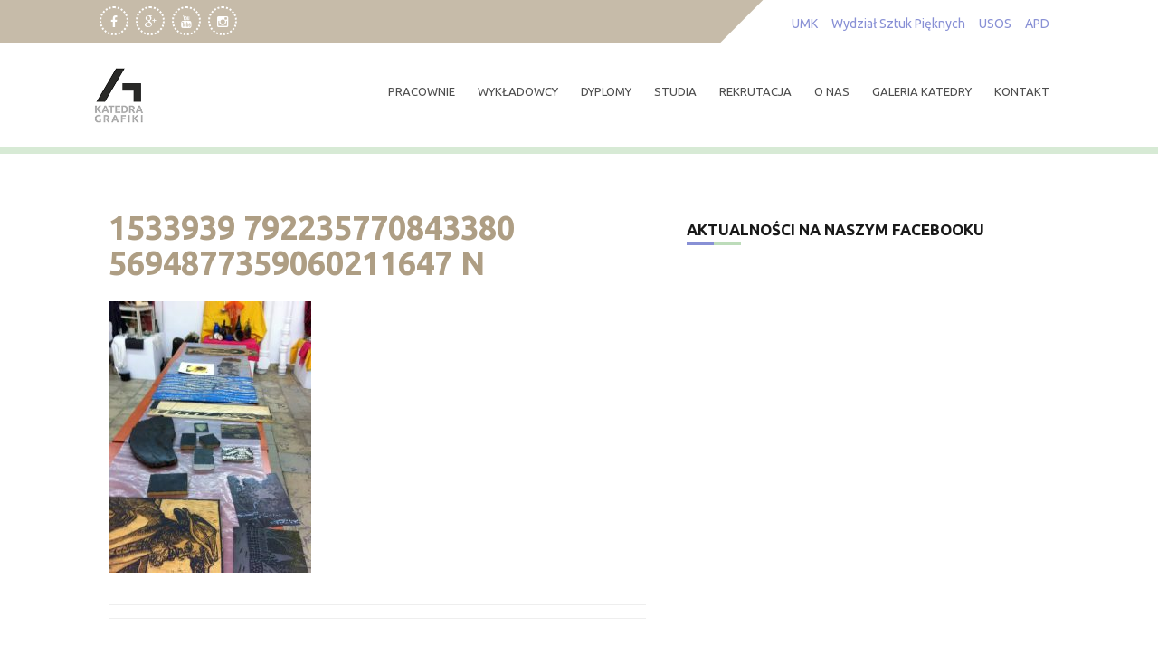

--- FILE ---
content_type: text/html; charset=UTF-8
request_url: https://www.grafika.umk.pl/o-nas/1533939_792235770843380_5694877359060211647_n/
body_size: 20167
content:
<!DOCTYPE html>
<html lang="pl-PL">
<head>
    <meta charset="UTF-8">
    <meta name="viewport" content="width=device-width, initial-scale=1">
    <link rel="profile" href="http://gmpg.org/xfn/11">
    <link rel="pingback" href="https://www.grafika.umk.pl/wpress/xmlrpc.php">

    <meta name='robots' content='index, follow, max-image-preview:large, max-snippet:-1, max-video-preview:-1' />

	<!-- This site is optimized with the Yoast SEO plugin v26.7 - https://yoast.com/wordpress/plugins/seo/ -->
	<title>1533939 792235770843380 5694877359060211647 N - Katedra Grafiki UMK w Toruniu</title>
	<link rel="canonical" href="https://www.grafika.umk.pl/o-nas/1533939_792235770843380_5694877359060211647_n/" />
	<meta property="og:locale" content="pl_PL" />
	<meta property="og:type" content="article" />
	<meta property="og:title" content="1533939 792235770843380 5694877359060211647 N - Katedra Grafiki UMK w Toruniu" />
	<meta property="og:url" content="https://www.grafika.umk.pl/o-nas/1533939_792235770843380_5694877359060211647_n/" />
	<meta property="og:site_name" content="Katedra Grafiki UMK w Toruniu" />
	<meta property="og:image" content="https://www.grafika.umk.pl/o-nas/1533939_792235770843380_5694877359060211647_n" />
	<meta property="og:image:width" content="900" />
	<meta property="og:image:height" content="1205" />
	<meta property="og:image:type" content="image/jpeg" />
	<meta name="twitter:card" content="summary_large_image" />
	<script type="application/ld+json" class="yoast-schema-graph">{"@context":"https://schema.org","@graph":[{"@type":"WebPage","@id":"https://www.grafika.umk.pl/o-nas/1533939_792235770843380_5694877359060211647_n/","url":"https://www.grafika.umk.pl/o-nas/1533939_792235770843380_5694877359060211647_n/","name":"1533939 792235770843380 5694877359060211647 N - Katedra Grafiki UMK w Toruniu","isPartOf":{"@id":"https://www.grafika.umk.pl/#website"},"primaryImageOfPage":{"@id":"https://www.grafika.umk.pl/o-nas/1533939_792235770843380_5694877359060211647_n/#primaryimage"},"image":{"@id":"https://www.grafika.umk.pl/o-nas/1533939_792235770843380_5694877359060211647_n/#primaryimage"},"thumbnailUrl":"https://www.grafika.umk.pl/wpress/wp-content/uploads/2021/04/1533939_792235770843380_5694877359060211647_n.jpg","datePublished":"2021-04-19T09:26:02+00:00","breadcrumb":{"@id":"https://www.grafika.umk.pl/o-nas/1533939_792235770843380_5694877359060211647_n/#breadcrumb"},"inLanguage":"pl-PL","potentialAction":[{"@type":"ReadAction","target":["https://www.grafika.umk.pl/o-nas/1533939_792235770843380_5694877359060211647_n/"]}]},{"@type":"ImageObject","inLanguage":"pl-PL","@id":"https://www.grafika.umk.pl/o-nas/1533939_792235770843380_5694877359060211647_n/#primaryimage","url":"https://www.grafika.umk.pl/wpress/wp-content/uploads/2021/04/1533939_792235770843380_5694877359060211647_n.jpg","contentUrl":"https://www.grafika.umk.pl/wpress/wp-content/uploads/2021/04/1533939_792235770843380_5694877359060211647_n.jpg","width":900,"height":1205,"caption":"1533939 792235770843380 5694877359060211647 N"},{"@type":"BreadcrumbList","@id":"https://www.grafika.umk.pl/o-nas/1533939_792235770843380_5694877359060211647_n/#breadcrumb","itemListElement":[{"@type":"ListItem","position":1,"name":"Strona główna","item":"https://www.grafika.umk.pl/"},{"@type":"ListItem","position":2,"name":"O nas","item":"https://www.grafika.umk.pl/o-nas/"},{"@type":"ListItem","position":3,"name":"1533939 792235770843380 5694877359060211647 N"}]},{"@type":"WebSite","@id":"https://www.grafika.umk.pl/#website","url":"https://www.grafika.umk.pl/","name":"Katedra Grafiki UMK w Toruniu","description":"Grafika warsztatowa. Wydział Sztuk Pięknych UMK Toruń. Pracownie i studia. Galeria grafiki - drzeworyt, linoryt, serigrafia, litografia, grafika komputerowa, akwaforta, akwatinta, sucha igła, suchoryt, miękki werniks.","publisher":{"@id":"https://www.grafika.umk.pl/#organization"},"potentialAction":[{"@type":"SearchAction","target":{"@type":"EntryPoint","urlTemplate":"https://www.grafika.umk.pl/?s={search_term_string}"},"query-input":{"@type":"PropertyValueSpecification","valueRequired":true,"valueName":"search_term_string"}}],"inLanguage":"pl-PL"},{"@type":"Organization","@id":"https://www.grafika.umk.pl/#organization","name":"Katedra Grafiki UMK w Toruniu","url":"https://www.grafika.umk.pl/","logo":{"@type":"ImageObject","inLanguage":"pl-PL","@id":"https://www.grafika.umk.pl/#/schema/logo/image/","url":"https://www.grafika.umk.pl/wpress/wp-content/uploads/2019/10/Katedra-Grafiki-logo.png","contentUrl":"https://www.grafika.umk.pl/wpress/wp-content/uploads/2019/10/Katedra-Grafiki-logo.png","width":120,"height":120,"caption":"Katedra Grafiki UMK w Toruniu"},"image":{"@id":"https://www.grafika.umk.pl/#/schema/logo/image/"}}]}</script>
	<!-- / Yoast SEO plugin. -->


<link rel='dns-prefetch' href='//fonts.googleapis.com' />
<link rel="alternate" type="application/rss+xml" title="Katedra Grafiki UMK w Toruniu &raquo; Kanał z wpisami" href="https://www.grafika.umk.pl/feed/" />
<link rel="alternate" type="application/rss+xml" title="Katedra Grafiki UMK w Toruniu &raquo; Kanał z komentarzami" href="https://www.grafika.umk.pl/comments/feed/" />
<link rel="alternate" title="oEmbed (JSON)" type="application/json+oembed" href="https://www.grafika.umk.pl/wp-json/oembed/1.0/embed?url=https%3A%2F%2Fwww.grafika.umk.pl%2Fo-nas%2F1533939_792235770843380_5694877359060211647_n%2F" />
<link rel="alternate" title="oEmbed (XML)" type="text/xml+oembed" href="https://www.grafika.umk.pl/wp-json/oembed/1.0/embed?url=https%3A%2F%2Fwww.grafika.umk.pl%2Fo-nas%2F1533939_792235770843380_5694877359060211647_n%2F&#038;format=xml" />
<style id='wp-img-auto-sizes-contain-inline-css' type='text/css'>
img:is([sizes=auto i],[sizes^="auto," i]){contain-intrinsic-size:3000px 1500px}
/*# sourceURL=wp-img-auto-sizes-contain-inline-css */
</style>
<style id='wp-emoji-styles-inline-css' type='text/css'>

	img.wp-smiley, img.emoji {
		display: inline !important;
		border: none !important;
		box-shadow: none !important;
		height: 1em !important;
		width: 1em !important;
		margin: 0 0.07em !important;
		vertical-align: -0.1em !important;
		background: none !important;
		padding: 0 !important;
	}
/*# sourceURL=wp-emoji-styles-inline-css */
</style>
<style id='wp-block-library-inline-css' type='text/css'>
:root{--wp-block-synced-color:#7a00df;--wp-block-synced-color--rgb:122,0,223;--wp-bound-block-color:var(--wp-block-synced-color);--wp-editor-canvas-background:#ddd;--wp-admin-theme-color:#007cba;--wp-admin-theme-color--rgb:0,124,186;--wp-admin-theme-color-darker-10:#006ba1;--wp-admin-theme-color-darker-10--rgb:0,107,160.5;--wp-admin-theme-color-darker-20:#005a87;--wp-admin-theme-color-darker-20--rgb:0,90,135;--wp-admin-border-width-focus:2px}@media (min-resolution:192dpi){:root{--wp-admin-border-width-focus:1.5px}}.wp-element-button{cursor:pointer}:root .has-very-light-gray-background-color{background-color:#eee}:root .has-very-dark-gray-background-color{background-color:#313131}:root .has-very-light-gray-color{color:#eee}:root .has-very-dark-gray-color{color:#313131}:root .has-vivid-green-cyan-to-vivid-cyan-blue-gradient-background{background:linear-gradient(135deg,#00d084,#0693e3)}:root .has-purple-crush-gradient-background{background:linear-gradient(135deg,#34e2e4,#4721fb 50%,#ab1dfe)}:root .has-hazy-dawn-gradient-background{background:linear-gradient(135deg,#faaca8,#dad0ec)}:root .has-subdued-olive-gradient-background{background:linear-gradient(135deg,#fafae1,#67a671)}:root .has-atomic-cream-gradient-background{background:linear-gradient(135deg,#fdd79a,#004a59)}:root .has-nightshade-gradient-background{background:linear-gradient(135deg,#330968,#31cdcf)}:root .has-midnight-gradient-background{background:linear-gradient(135deg,#020381,#2874fc)}:root{--wp--preset--font-size--normal:16px;--wp--preset--font-size--huge:42px}.has-regular-font-size{font-size:1em}.has-larger-font-size{font-size:2.625em}.has-normal-font-size{font-size:var(--wp--preset--font-size--normal)}.has-huge-font-size{font-size:var(--wp--preset--font-size--huge)}.has-text-align-center{text-align:center}.has-text-align-left{text-align:left}.has-text-align-right{text-align:right}.has-fit-text{white-space:nowrap!important}#end-resizable-editor-section{display:none}.aligncenter{clear:both}.items-justified-left{justify-content:flex-start}.items-justified-center{justify-content:center}.items-justified-right{justify-content:flex-end}.items-justified-space-between{justify-content:space-between}.screen-reader-text{border:0;clip-path:inset(50%);height:1px;margin:-1px;overflow:hidden;padding:0;position:absolute;width:1px;word-wrap:normal!important}.screen-reader-text:focus{background-color:#ddd;clip-path:none;color:#444;display:block;font-size:1em;height:auto;left:5px;line-height:normal;padding:15px 23px 14px;text-decoration:none;top:5px;width:auto;z-index:100000}html :where(.has-border-color){border-style:solid}html :where([style*=border-top-color]){border-top-style:solid}html :where([style*=border-right-color]){border-right-style:solid}html :where([style*=border-bottom-color]){border-bottom-style:solid}html :where([style*=border-left-color]){border-left-style:solid}html :where([style*=border-width]){border-style:solid}html :where([style*=border-top-width]){border-top-style:solid}html :where([style*=border-right-width]){border-right-style:solid}html :where([style*=border-bottom-width]){border-bottom-style:solid}html :where([style*=border-left-width]){border-left-style:solid}html :where(img[class*=wp-image-]){height:auto;max-width:100%}:where(figure){margin:0 0 1em}html :where(.is-position-sticky){--wp-admin--admin-bar--position-offset:var(--wp-admin--admin-bar--height,0px)}@media screen and (max-width:600px){html :where(.is-position-sticky){--wp-admin--admin-bar--position-offset:0px}}

/*# sourceURL=wp-block-library-inline-css */
</style><style id='global-styles-inline-css' type='text/css'>
:root{--wp--preset--aspect-ratio--square: 1;--wp--preset--aspect-ratio--4-3: 4/3;--wp--preset--aspect-ratio--3-4: 3/4;--wp--preset--aspect-ratio--3-2: 3/2;--wp--preset--aspect-ratio--2-3: 2/3;--wp--preset--aspect-ratio--16-9: 16/9;--wp--preset--aspect-ratio--9-16: 9/16;--wp--preset--color--black: #000000;--wp--preset--color--cyan-bluish-gray: #abb8c3;--wp--preset--color--white: #ffffff;--wp--preset--color--pale-pink: #f78da7;--wp--preset--color--vivid-red: #cf2e2e;--wp--preset--color--luminous-vivid-orange: #ff6900;--wp--preset--color--luminous-vivid-amber: #fcb900;--wp--preset--color--light-green-cyan: #7bdcb5;--wp--preset--color--vivid-green-cyan: #00d084;--wp--preset--color--pale-cyan-blue: #8ed1fc;--wp--preset--color--vivid-cyan-blue: #0693e3;--wp--preset--color--vivid-purple: #9b51e0;--wp--preset--gradient--vivid-cyan-blue-to-vivid-purple: linear-gradient(135deg,rgb(6,147,227) 0%,rgb(155,81,224) 100%);--wp--preset--gradient--light-green-cyan-to-vivid-green-cyan: linear-gradient(135deg,rgb(122,220,180) 0%,rgb(0,208,130) 100%);--wp--preset--gradient--luminous-vivid-amber-to-luminous-vivid-orange: linear-gradient(135deg,rgb(252,185,0) 0%,rgb(255,105,0) 100%);--wp--preset--gradient--luminous-vivid-orange-to-vivid-red: linear-gradient(135deg,rgb(255,105,0) 0%,rgb(207,46,46) 100%);--wp--preset--gradient--very-light-gray-to-cyan-bluish-gray: linear-gradient(135deg,rgb(238,238,238) 0%,rgb(169,184,195) 100%);--wp--preset--gradient--cool-to-warm-spectrum: linear-gradient(135deg,rgb(74,234,220) 0%,rgb(151,120,209) 20%,rgb(207,42,186) 40%,rgb(238,44,130) 60%,rgb(251,105,98) 80%,rgb(254,248,76) 100%);--wp--preset--gradient--blush-light-purple: linear-gradient(135deg,rgb(255,206,236) 0%,rgb(152,150,240) 100%);--wp--preset--gradient--blush-bordeaux: linear-gradient(135deg,rgb(254,205,165) 0%,rgb(254,45,45) 50%,rgb(107,0,62) 100%);--wp--preset--gradient--luminous-dusk: linear-gradient(135deg,rgb(255,203,112) 0%,rgb(199,81,192) 50%,rgb(65,88,208) 100%);--wp--preset--gradient--pale-ocean: linear-gradient(135deg,rgb(255,245,203) 0%,rgb(182,227,212) 50%,rgb(51,167,181) 100%);--wp--preset--gradient--electric-grass: linear-gradient(135deg,rgb(202,248,128) 0%,rgb(113,206,126) 100%);--wp--preset--gradient--midnight: linear-gradient(135deg,rgb(2,3,129) 0%,rgb(40,116,252) 100%);--wp--preset--font-size--small: 13px;--wp--preset--font-size--medium: 20px;--wp--preset--font-size--large: 36px;--wp--preset--font-size--x-large: 42px;--wp--preset--spacing--20: 0.44rem;--wp--preset--spacing--30: 0.67rem;--wp--preset--spacing--40: 1rem;--wp--preset--spacing--50: 1.5rem;--wp--preset--spacing--60: 2.25rem;--wp--preset--spacing--70: 3.38rem;--wp--preset--spacing--80: 5.06rem;--wp--preset--shadow--natural: 6px 6px 9px rgba(0, 0, 0, 0.2);--wp--preset--shadow--deep: 12px 12px 50px rgba(0, 0, 0, 0.4);--wp--preset--shadow--sharp: 6px 6px 0px rgba(0, 0, 0, 0.2);--wp--preset--shadow--outlined: 6px 6px 0px -3px rgb(255, 255, 255), 6px 6px rgb(0, 0, 0);--wp--preset--shadow--crisp: 6px 6px 0px rgb(0, 0, 0);}:where(.is-layout-flex){gap: 0.5em;}:where(.is-layout-grid){gap: 0.5em;}body .is-layout-flex{display: flex;}.is-layout-flex{flex-wrap: wrap;align-items: center;}.is-layout-flex > :is(*, div){margin: 0;}body .is-layout-grid{display: grid;}.is-layout-grid > :is(*, div){margin: 0;}:where(.wp-block-columns.is-layout-flex){gap: 2em;}:where(.wp-block-columns.is-layout-grid){gap: 2em;}:where(.wp-block-post-template.is-layout-flex){gap: 1.25em;}:where(.wp-block-post-template.is-layout-grid){gap: 1.25em;}.has-black-color{color: var(--wp--preset--color--black) !important;}.has-cyan-bluish-gray-color{color: var(--wp--preset--color--cyan-bluish-gray) !important;}.has-white-color{color: var(--wp--preset--color--white) !important;}.has-pale-pink-color{color: var(--wp--preset--color--pale-pink) !important;}.has-vivid-red-color{color: var(--wp--preset--color--vivid-red) !important;}.has-luminous-vivid-orange-color{color: var(--wp--preset--color--luminous-vivid-orange) !important;}.has-luminous-vivid-amber-color{color: var(--wp--preset--color--luminous-vivid-amber) !important;}.has-light-green-cyan-color{color: var(--wp--preset--color--light-green-cyan) !important;}.has-vivid-green-cyan-color{color: var(--wp--preset--color--vivid-green-cyan) !important;}.has-pale-cyan-blue-color{color: var(--wp--preset--color--pale-cyan-blue) !important;}.has-vivid-cyan-blue-color{color: var(--wp--preset--color--vivid-cyan-blue) !important;}.has-vivid-purple-color{color: var(--wp--preset--color--vivid-purple) !important;}.has-black-background-color{background-color: var(--wp--preset--color--black) !important;}.has-cyan-bluish-gray-background-color{background-color: var(--wp--preset--color--cyan-bluish-gray) !important;}.has-white-background-color{background-color: var(--wp--preset--color--white) !important;}.has-pale-pink-background-color{background-color: var(--wp--preset--color--pale-pink) !important;}.has-vivid-red-background-color{background-color: var(--wp--preset--color--vivid-red) !important;}.has-luminous-vivid-orange-background-color{background-color: var(--wp--preset--color--luminous-vivid-orange) !important;}.has-luminous-vivid-amber-background-color{background-color: var(--wp--preset--color--luminous-vivid-amber) !important;}.has-light-green-cyan-background-color{background-color: var(--wp--preset--color--light-green-cyan) !important;}.has-vivid-green-cyan-background-color{background-color: var(--wp--preset--color--vivid-green-cyan) !important;}.has-pale-cyan-blue-background-color{background-color: var(--wp--preset--color--pale-cyan-blue) !important;}.has-vivid-cyan-blue-background-color{background-color: var(--wp--preset--color--vivid-cyan-blue) !important;}.has-vivid-purple-background-color{background-color: var(--wp--preset--color--vivid-purple) !important;}.has-black-border-color{border-color: var(--wp--preset--color--black) !important;}.has-cyan-bluish-gray-border-color{border-color: var(--wp--preset--color--cyan-bluish-gray) !important;}.has-white-border-color{border-color: var(--wp--preset--color--white) !important;}.has-pale-pink-border-color{border-color: var(--wp--preset--color--pale-pink) !important;}.has-vivid-red-border-color{border-color: var(--wp--preset--color--vivid-red) !important;}.has-luminous-vivid-orange-border-color{border-color: var(--wp--preset--color--luminous-vivid-orange) !important;}.has-luminous-vivid-amber-border-color{border-color: var(--wp--preset--color--luminous-vivid-amber) !important;}.has-light-green-cyan-border-color{border-color: var(--wp--preset--color--light-green-cyan) !important;}.has-vivid-green-cyan-border-color{border-color: var(--wp--preset--color--vivid-green-cyan) !important;}.has-pale-cyan-blue-border-color{border-color: var(--wp--preset--color--pale-cyan-blue) !important;}.has-vivid-cyan-blue-border-color{border-color: var(--wp--preset--color--vivid-cyan-blue) !important;}.has-vivid-purple-border-color{border-color: var(--wp--preset--color--vivid-purple) !important;}.has-vivid-cyan-blue-to-vivid-purple-gradient-background{background: var(--wp--preset--gradient--vivid-cyan-blue-to-vivid-purple) !important;}.has-light-green-cyan-to-vivid-green-cyan-gradient-background{background: var(--wp--preset--gradient--light-green-cyan-to-vivid-green-cyan) !important;}.has-luminous-vivid-amber-to-luminous-vivid-orange-gradient-background{background: var(--wp--preset--gradient--luminous-vivid-amber-to-luminous-vivid-orange) !important;}.has-luminous-vivid-orange-to-vivid-red-gradient-background{background: var(--wp--preset--gradient--luminous-vivid-orange-to-vivid-red) !important;}.has-very-light-gray-to-cyan-bluish-gray-gradient-background{background: var(--wp--preset--gradient--very-light-gray-to-cyan-bluish-gray) !important;}.has-cool-to-warm-spectrum-gradient-background{background: var(--wp--preset--gradient--cool-to-warm-spectrum) !important;}.has-blush-light-purple-gradient-background{background: var(--wp--preset--gradient--blush-light-purple) !important;}.has-blush-bordeaux-gradient-background{background: var(--wp--preset--gradient--blush-bordeaux) !important;}.has-luminous-dusk-gradient-background{background: var(--wp--preset--gradient--luminous-dusk) !important;}.has-pale-ocean-gradient-background{background: var(--wp--preset--gradient--pale-ocean) !important;}.has-electric-grass-gradient-background{background: var(--wp--preset--gradient--electric-grass) !important;}.has-midnight-gradient-background{background: var(--wp--preset--gradient--midnight) !important;}.has-small-font-size{font-size: var(--wp--preset--font-size--small) !important;}.has-medium-font-size{font-size: var(--wp--preset--font-size--medium) !important;}.has-large-font-size{font-size: var(--wp--preset--font-size--large) !important;}.has-x-large-font-size{font-size: var(--wp--preset--font-size--x-large) !important;}
/*# sourceURL=global-styles-inline-css */
</style>

<style id='classic-theme-styles-inline-css' type='text/css'>
/*! This file is auto-generated */
.wp-block-button__link{color:#fff;background-color:#32373c;border-radius:9999px;box-shadow:none;text-decoration:none;padding:calc(.667em + 2px) calc(1.333em + 2px);font-size:1.125em}.wp-block-file__button{background:#32373c;color:#fff;text-decoration:none}
/*# sourceURL=/wp-includes/css/classic-themes.min.css */
</style>
<link rel='stylesheet' id='fb-widget-frontend-style-css' href='https://www.grafika.umk.pl/wpress/wp-content/plugins/facebook-pagelike-widget/assets/css/style.css?ver=1.0.0' type='text/css' media='all' />
<link rel='stylesheet' id='oxane-style-css' href='https://www.grafika.umk.pl/wpress/wp-content/themes/oxane/style.css?ver=6.9' type='text/css' media='all' />
<link rel='stylesheet' id='oxane-title-font-css' href='//fonts.googleapis.com/css?family=Ubuntu%3A100%2C300%2C400%2C700&#038;ver=6.9' type='text/css' media='all' />
<link rel='stylesheet' id='oxane-body-font-css' href='//fonts.googleapis.com/css?family=Ubuntu%3A100%2C300%2C400%2C700&#038;ver=6.9' type='text/css' media='all' />
<link rel='stylesheet' id='font-awesome-css' href='https://www.grafika.umk.pl/wpress/wp-content/themes/oxane/assets/font-awesome/css/font-awesome.min.css?ver=6.9' type='text/css' media='all' />
<link rel='stylesheet' id='nivo-slider-css' href='https://www.grafika.umk.pl/wpress/wp-content/themes/oxane/assets/css/nivo-slider.css?ver=6.9' type='text/css' media='all' />
<link rel='stylesheet' id='nivo-skin-css' href='https://www.grafika.umk.pl/wpress/wp-content/themes/oxane/assets/css/nivo-default/default.css?ver=6.9' type='text/css' media='all' />
<link rel='stylesheet' id='bootstrap-css' href='https://www.grafika.umk.pl/wpress/wp-content/themes/oxane/assets/bootstrap/css/bootstrap.min.css?ver=6.9' type='text/css' media='all' />
<link rel='stylesheet' id='hover-style-css' href='https://www.grafika.umk.pl/wpress/wp-content/themes/oxane/assets/css/hover.min.css?ver=6.9' type='text/css' media='all' />
<link rel='stylesheet' id='oxane-main-theme-style-css' href='https://www.grafika.umk.pl/wpress/wp-content/themes/oxane/assets/theme-styles/css/default.css' type='text/css' media='all' />
<link rel='stylesheet' id='fancybox-css' href='https://www.grafika.umk.pl/wpress/wp-content/plugins/easy-fancybox/fancybox/1.5.4/jquery.fancybox.min.css?ver=6.9' type='text/css' media='screen' />
<style id='fancybox-inline-css' type='text/css'>
#fancybox-title,#fancybox-title-float-main{color:#999}
/*# sourceURL=fancybox-inline-css */
</style>
<link rel='stylesheet' id='__EPYT__style-css' href='https://www.grafika.umk.pl/wpress/wp-content/plugins/youtube-embed-plus/styles/ytprefs.min.css?ver=14.2.4' type='text/css' media='all' />
<style id='__EPYT__style-inline-css' type='text/css'>

                .epyt-gallery-thumb {
                        width: 33.333%;
                }
                
/*# sourceURL=__EPYT__style-inline-css */
</style>
<script type="text/javascript" id="cookie-law-info-js-extra">
/* <![CDATA[ */
var _ckyConfig = {"_ipData":[],"_assetsURL":"https://www.grafika.umk.pl/wpress/wp-content/plugins/cookie-law-info/lite/frontend/images/","_publicURL":"https://www.grafika.umk.pl/wpress","_expiry":"365","_categories":[{"name":"niezb\u0119dny","slug":"necessary","isNecessary":true,"ccpaDoNotSell":true,"cookies":[],"active":true,"defaultConsent":{"gdpr":true,"ccpa":true}},{"name":"Funkcjonalny","slug":"functional","isNecessary":false,"ccpaDoNotSell":true,"cookies":[],"active":true,"defaultConsent":{"gdpr":false,"ccpa":false}},{"name":"Analityka","slug":"analytics","isNecessary":false,"ccpaDoNotSell":true,"cookies":[],"active":true,"defaultConsent":{"gdpr":false,"ccpa":false}},{"name":"Wyst\u0119p","slug":"performance","isNecessary":false,"ccpaDoNotSell":true,"cookies":[],"active":true,"defaultConsent":{"gdpr":false,"ccpa":false}},{"name":"Reklama","slug":"advertisement","isNecessary":false,"ccpaDoNotSell":true,"cookies":[],"active":true,"defaultConsent":{"gdpr":false,"ccpa":false}}],"_activeLaw":"gdpr","_rootDomain":"","_block":"1","_showBanner":"1","_bannerConfig":{"settings":{"type":"box","preferenceCenterType":"popup","position":"bottom-left","applicableLaw":"gdpr"},"behaviours":{"reloadBannerOnAccept":false,"loadAnalyticsByDefault":false,"animations":{"onLoad":"animate","onHide":"sticky"}},"config":{"revisitConsent":{"status":false,"tag":"revisit-consent","position":"bottom-left","meta":{"url":"#"},"styles":{"background-color":"#0056A7"},"elements":{"title":{"type":"text","tag":"revisit-consent-title","status":true,"styles":{"color":"#0056a7"}}}},"preferenceCenter":{"toggle":{"status":true,"tag":"detail-category-toggle","type":"toggle","states":{"active":{"styles":{"background-color":"#1863DC"}},"inactive":{"styles":{"background-color":"#D0D5D2"}}}}},"categoryPreview":{"status":false,"toggle":{"status":true,"tag":"detail-category-preview-toggle","type":"toggle","states":{"active":{"styles":{"background-color":"#1863DC"}},"inactive":{"styles":{"background-color":"#D0D5D2"}}}}},"videoPlaceholder":{"status":true,"styles":{"background-color":"#000000","border-color":"#000000","color":"#ffffff"}},"readMore":{"status":false,"tag":"readmore-button","type":"link","meta":{"noFollow":true,"newTab":true},"styles":{"color":"#1863DC","background-color":"transparent","border-color":"transparent"}},"showMore":{"status":true,"tag":"show-desc-button","type":"button","styles":{"color":"#1863DC"}},"showLess":{"status":true,"tag":"hide-desc-button","type":"button","styles":{"color":"#1863DC"}},"alwaysActive":{"status":true,"tag":"always-active","styles":{"color":"#008000"}},"manualLinks":{"status":true,"tag":"manual-links","type":"link","styles":{"color":"#1863DC"}},"auditTable":{"status":true},"optOption":{"status":true,"toggle":{"status":true,"tag":"optout-option-toggle","type":"toggle","states":{"active":{"styles":{"background-color":"#1863dc"}},"inactive":{"styles":{"background-color":"#FFFFFF"}}}}}}},"_version":"3.3.9.1","_logConsent":"1","_tags":[{"tag":"accept-button","styles":{"color":"#FFFFFF","background-color":"#1863DC","border-color":"#1863DC"}},{"tag":"reject-button","styles":{"color":"#1863DC","background-color":"transparent","border-color":"#1863DC"}},{"tag":"settings-button","styles":{"color":"#1863DC","background-color":"transparent","border-color":"#1863DC"}},{"tag":"readmore-button","styles":{"color":"#1863DC","background-color":"transparent","border-color":"transparent"}},{"tag":"donotsell-button","styles":{"color":"#1863DC","background-color":"transparent","border-color":"transparent"}},{"tag":"show-desc-button","styles":{"color":"#1863DC"}},{"tag":"hide-desc-button","styles":{"color":"#1863DC"}},{"tag":"cky-always-active","styles":[]},{"tag":"cky-link","styles":[]},{"tag":"accept-button","styles":{"color":"#FFFFFF","background-color":"#1863DC","border-color":"#1863DC"}},{"tag":"revisit-consent","styles":{"background-color":"#0056A7"}}],"_shortCodes":[{"key":"cky_readmore","content":"\u003Ca href=\"#\" class=\"cky-policy\" aria-label=\"Polityka Cookie\" target=\"_blank\" rel=\"noopener\" data-cky-tag=\"readmore-button\"\u003EPolityka Cookie\u003C/a\u003E","tag":"readmore-button","status":false,"attributes":{"rel":"nofollow","target":"_blank"}},{"key":"cky_show_desc","content":"\u003Cbutton class=\"cky-show-desc-btn\" data-cky-tag=\"show-desc-button\" aria-label=\"Poka\u017c wi\u0119cej\"\u003EPoka\u017c wi\u0119cej\u003C/button\u003E","tag":"show-desc-button","status":true,"attributes":[]},{"key":"cky_hide_desc","content":"\u003Cbutton class=\"cky-show-desc-btn\" data-cky-tag=\"hide-desc-button\" aria-label=\"Poka\u017c mniej\"\u003EPoka\u017c mniej\u003C/button\u003E","tag":"hide-desc-button","status":true,"attributes":[]},{"key":"cky_optout_show_desc","content":"[cky_optout_show_desc]","tag":"optout-show-desc-button","status":true,"attributes":[]},{"key":"cky_optout_hide_desc","content":"[cky_optout_hide_desc]","tag":"optout-hide-desc-button","status":true,"attributes":[]},{"key":"cky_category_toggle_label","content":"[cky_{{status}}_category_label] [cky_preference_{{category_slug}}_title]","tag":"","status":true,"attributes":[]},{"key":"cky_enable_category_label","content":"W\u0142\u0105czy\u0107","tag":"","status":true,"attributes":[]},{"key":"cky_disable_category_label","content":"Wy\u0142\u0105czy\u0107","tag":"","status":true,"attributes":[]},{"key":"cky_video_placeholder","content":"\u003Cdiv class=\"video-placeholder-normal\" data-cky-tag=\"video-placeholder\" id=\"[UNIQUEID]\"\u003E\u003Cp class=\"video-placeholder-text-normal\" data-cky-tag=\"placeholder-title\"\u003EProsimy o zaakceptowanie zgody na pliki cookie\u003C/p\u003E\u003C/div\u003E","tag":"","status":true,"attributes":[]},{"key":"cky_enable_optout_label","content":"W\u0142\u0105czy\u0107","tag":"","status":true,"attributes":[]},{"key":"cky_disable_optout_label","content":"Wy\u0142\u0105czy\u0107","tag":"","status":true,"attributes":[]},{"key":"cky_optout_toggle_label","content":"[cky_{{status}}_optout_label] [cky_optout_option_title]","tag":"","status":true,"attributes":[]},{"key":"cky_optout_option_title","content":"Nie sprzedawaj i nie udost\u0119pniaj moich danych osobowych","tag":"","status":true,"attributes":[]},{"key":"cky_optout_close_label","content":"Blisko","tag":"","status":true,"attributes":[]},{"key":"cky_preference_close_label","content":"Blisko","tag":"","status":true,"attributes":[]}],"_rtl":"","_language":"pl","_providersToBlock":[]};
var _ckyStyles = {"css":".cky-overlay{background: #000000; opacity: 0.4; position: fixed; top: 0; left: 0; width: 100%; height: 100%; z-index: 99999999;}.cky-hide{display: none;}.cky-btn-revisit-wrapper{display: flex; align-items: center; justify-content: center; background: #0056a7; width: 45px; height: 45px; border-radius: 50%; position: fixed; z-index: 999999; cursor: pointer;}.cky-revisit-bottom-left{bottom: 15px; left: 15px;}.cky-revisit-bottom-right{bottom: 15px; right: 15px;}.cky-btn-revisit-wrapper .cky-btn-revisit{display: flex; align-items: center; justify-content: center; background: none; border: none; cursor: pointer; position: relative; margin: 0; padding: 0;}.cky-btn-revisit-wrapper .cky-btn-revisit img{max-width: fit-content; margin: 0; height: 30px; width: 30px;}.cky-revisit-bottom-left:hover::before{content: attr(data-tooltip); position: absolute; background: #4e4b66; color: #ffffff; left: calc(100% + 7px); font-size: 12px; line-height: 16px; width: max-content; padding: 4px 8px; border-radius: 4px;}.cky-revisit-bottom-left:hover::after{position: absolute; content: \"\"; border: 5px solid transparent; left: calc(100% + 2px); border-left-width: 0; border-right-color: #4e4b66;}.cky-revisit-bottom-right:hover::before{content: attr(data-tooltip); position: absolute; background: #4e4b66; color: #ffffff; right: calc(100% + 7px); font-size: 12px; line-height: 16px; width: max-content; padding: 4px 8px; border-radius: 4px;}.cky-revisit-bottom-right:hover::after{position: absolute; content: \"\"; border: 5px solid transparent; right: calc(100% + 2px); border-right-width: 0; border-left-color: #4e4b66;}.cky-revisit-hide{display: none;}.cky-consent-container{position: fixed; width: 440px; box-sizing: border-box; z-index: 9999999; border-radius: 6px;}.cky-consent-container .cky-consent-bar{background: #ffffff; border: 1px solid; padding: 20px 26px; box-shadow: 0 -1px 10px 0 #acabab4d; border-radius: 6px;}.cky-box-bottom-left{bottom: 40px; left: 40px;}.cky-box-bottom-right{bottom: 40px; right: 40px;}.cky-box-top-left{top: 40px; left: 40px;}.cky-box-top-right{top: 40px; right: 40px;}.cky-custom-brand-logo-wrapper .cky-custom-brand-logo{width: 100px; height: auto; margin: 0 0 12px 0;}.cky-notice .cky-title{color: #212121; font-weight: 700; font-size: 18px; line-height: 24px; margin: 0 0 12px 0;}.cky-notice-des *,.cky-preference-content-wrapper *,.cky-accordion-header-des *,.cky-gpc-wrapper .cky-gpc-desc *{font-size: 14px;}.cky-notice-des{color: #212121; font-size: 14px; line-height: 24px; font-weight: 400;}.cky-notice-des img{height: 25px; width: 25px;}.cky-consent-bar .cky-notice-des p,.cky-gpc-wrapper .cky-gpc-desc p,.cky-preference-body-wrapper .cky-preference-content-wrapper p,.cky-accordion-header-wrapper .cky-accordion-header-des p,.cky-cookie-des-table li div:last-child p{color: inherit; margin-top: 0; overflow-wrap: break-word;}.cky-notice-des P:last-child,.cky-preference-content-wrapper p:last-child,.cky-cookie-des-table li div:last-child p:last-child,.cky-gpc-wrapper .cky-gpc-desc p:last-child{margin-bottom: 0;}.cky-notice-des a.cky-policy,.cky-notice-des button.cky-policy{font-size: 14px; color: #1863dc; white-space: nowrap; cursor: pointer; background: transparent; border: 1px solid; text-decoration: underline;}.cky-notice-des button.cky-policy{padding: 0;}.cky-notice-des a.cky-policy:focus-visible,.cky-notice-des button.cky-policy:focus-visible,.cky-preference-content-wrapper .cky-show-desc-btn:focus-visible,.cky-accordion-header .cky-accordion-btn:focus-visible,.cky-preference-header .cky-btn-close:focus-visible,.cky-switch input[type=\"checkbox\"]:focus-visible,.cky-footer-wrapper a:focus-visible,.cky-btn:focus-visible{outline: 2px solid #1863dc; outline-offset: 2px;}.cky-btn:focus:not(:focus-visible),.cky-accordion-header .cky-accordion-btn:focus:not(:focus-visible),.cky-preference-content-wrapper .cky-show-desc-btn:focus:not(:focus-visible),.cky-btn-revisit-wrapper .cky-btn-revisit:focus:not(:focus-visible),.cky-preference-header .cky-btn-close:focus:not(:focus-visible),.cky-consent-bar .cky-banner-btn-close:focus:not(:focus-visible){outline: 0;}button.cky-show-desc-btn:not(:hover):not(:active){color: #1863dc; background: transparent;}button.cky-accordion-btn:not(:hover):not(:active),button.cky-banner-btn-close:not(:hover):not(:active),button.cky-btn-revisit:not(:hover):not(:active),button.cky-btn-close:not(:hover):not(:active){background: transparent;}.cky-consent-bar button:hover,.cky-modal.cky-modal-open button:hover,.cky-consent-bar button:focus,.cky-modal.cky-modal-open button:focus{text-decoration: none;}.cky-notice-btn-wrapper{display: flex; justify-content: flex-start; align-items: center; flex-wrap: wrap; margin-top: 16px;}.cky-notice-btn-wrapper .cky-btn{text-shadow: none; box-shadow: none;}.cky-btn{flex: auto; max-width: 100%; font-size: 14px; font-family: inherit; line-height: 24px; padding: 8px; font-weight: 500; margin: 0 8px 0 0; border-radius: 2px; cursor: pointer; text-align: center; text-transform: none; min-height: 0;}.cky-btn:hover{opacity: 0.8;}.cky-btn-customize{color: #1863dc; background: transparent; border: 2px solid #1863dc;}.cky-btn-reject{color: #1863dc; background: transparent; border: 2px solid #1863dc;}.cky-btn-accept{background: #1863dc; color: #ffffff; border: 2px solid #1863dc;}.cky-btn:last-child{margin-right: 0;}@media (max-width: 576px){.cky-box-bottom-left{bottom: 0; left: 0;}.cky-box-bottom-right{bottom: 0; right: 0;}.cky-box-top-left{top: 0; left: 0;}.cky-box-top-right{top: 0; right: 0;}}@media (max-width: 440px){.cky-box-bottom-left, .cky-box-bottom-right, .cky-box-top-left, .cky-box-top-right{width: 100%; max-width: 100%;}.cky-consent-container .cky-consent-bar{padding: 20px 0;}.cky-custom-brand-logo-wrapper, .cky-notice .cky-title, .cky-notice-des, .cky-notice-btn-wrapper{padding: 0 24px;}.cky-notice-des{max-height: 40vh; overflow-y: scroll;}.cky-notice-btn-wrapper{flex-direction: column; margin-top: 0;}.cky-btn{width: 100%; margin: 10px 0 0 0;}.cky-notice-btn-wrapper .cky-btn-customize{order: 2;}.cky-notice-btn-wrapper .cky-btn-reject{order: 3;}.cky-notice-btn-wrapper .cky-btn-accept{order: 1; margin-top: 16px;}}@media (max-width: 352px){.cky-notice .cky-title{font-size: 16px;}.cky-notice-des *{font-size: 12px;}.cky-notice-des, .cky-btn{font-size: 12px;}}.cky-modal.cky-modal-open{display: flex; visibility: visible; -webkit-transform: translate(-50%, -50%); -moz-transform: translate(-50%, -50%); -ms-transform: translate(-50%, -50%); -o-transform: translate(-50%, -50%); transform: translate(-50%, -50%); top: 50%; left: 50%; transition: all 1s ease;}.cky-modal{box-shadow: 0 32px 68px rgba(0, 0, 0, 0.3); margin: 0 auto; position: fixed; max-width: 100%; background: #ffffff; top: 50%; box-sizing: border-box; border-radius: 6px; z-index: 999999999; color: #212121; -webkit-transform: translate(-50%, 100%); -moz-transform: translate(-50%, 100%); -ms-transform: translate(-50%, 100%); -o-transform: translate(-50%, 100%); transform: translate(-50%, 100%); visibility: hidden; transition: all 0s ease;}.cky-preference-center{max-height: 79vh; overflow: hidden; width: 845px; overflow: hidden; flex: 1 1 0; display: flex; flex-direction: column; border-radius: 6px;}.cky-preference-header{display: flex; align-items: center; justify-content: space-between; padding: 22px 24px; border-bottom: 1px solid;}.cky-preference-header .cky-preference-title{font-size: 18px; font-weight: 700; line-height: 24px;}.cky-preference-header .cky-btn-close{margin: 0; cursor: pointer; vertical-align: middle; padding: 0; background: none; border: none; width: auto; height: auto; min-height: 0; line-height: 0; text-shadow: none; box-shadow: none;}.cky-preference-header .cky-btn-close img{margin: 0; height: 10px; width: 10px;}.cky-preference-body-wrapper{padding: 0 24px; flex: 1; overflow: auto; box-sizing: border-box;}.cky-preference-content-wrapper,.cky-gpc-wrapper .cky-gpc-desc{font-size: 14px; line-height: 24px; font-weight: 400; padding: 12px 0;}.cky-preference-content-wrapper{border-bottom: 1px solid;}.cky-preference-content-wrapper img{height: 25px; width: 25px;}.cky-preference-content-wrapper .cky-show-desc-btn{font-size: 14px; font-family: inherit; color: #1863dc; text-decoration: none; line-height: 24px; padding: 0; margin: 0; white-space: nowrap; cursor: pointer; background: transparent; border-color: transparent; text-transform: none; min-height: 0; text-shadow: none; box-shadow: none;}.cky-accordion-wrapper{margin-bottom: 10px;}.cky-accordion{border-bottom: 1px solid;}.cky-accordion:last-child{border-bottom: none;}.cky-accordion .cky-accordion-item{display: flex; margin-top: 10px;}.cky-accordion .cky-accordion-body{display: none;}.cky-accordion.cky-accordion-active .cky-accordion-body{display: block; padding: 0 22px; margin-bottom: 16px;}.cky-accordion-header-wrapper{cursor: pointer; width: 100%;}.cky-accordion-item .cky-accordion-header{display: flex; justify-content: space-between; align-items: center;}.cky-accordion-header .cky-accordion-btn{font-size: 16px; font-family: inherit; color: #212121; line-height: 24px; background: none; border: none; font-weight: 700; padding: 0; margin: 0; cursor: pointer; text-transform: none; min-height: 0; text-shadow: none; box-shadow: none;}.cky-accordion-header .cky-always-active{color: #008000; font-weight: 600; line-height: 24px; font-size: 14px;}.cky-accordion-header-des{font-size: 14px; line-height: 24px; margin: 10px 0 16px 0;}.cky-accordion-chevron{margin-right: 22px; position: relative; cursor: pointer;}.cky-accordion-chevron-hide{display: none;}.cky-accordion .cky-accordion-chevron i::before{content: \"\"; position: absolute; border-right: 1.4px solid; border-bottom: 1.4px solid; border-color: inherit; height: 6px; width: 6px; -webkit-transform: rotate(-45deg); -moz-transform: rotate(-45deg); -ms-transform: rotate(-45deg); -o-transform: rotate(-45deg); transform: rotate(-45deg); transition: all 0.2s ease-in-out; top: 8px;}.cky-accordion.cky-accordion-active .cky-accordion-chevron i::before{-webkit-transform: rotate(45deg); -moz-transform: rotate(45deg); -ms-transform: rotate(45deg); -o-transform: rotate(45deg); transform: rotate(45deg);}.cky-audit-table{background: #f4f4f4; border-radius: 6px;}.cky-audit-table .cky-empty-cookies-text{color: inherit; font-size: 12px; line-height: 24px; margin: 0; padding: 10px;}.cky-audit-table .cky-cookie-des-table{font-size: 12px; line-height: 24px; font-weight: normal; padding: 15px 10px; border-bottom: 1px solid; border-bottom-color: inherit; margin: 0;}.cky-audit-table .cky-cookie-des-table:last-child{border-bottom: none;}.cky-audit-table .cky-cookie-des-table li{list-style-type: none; display: flex; padding: 3px 0;}.cky-audit-table .cky-cookie-des-table li:first-child{padding-top: 0;}.cky-cookie-des-table li div:first-child{width: 100px; font-weight: 600; word-break: break-word; word-wrap: break-word;}.cky-cookie-des-table li div:last-child{flex: 1; word-break: break-word; word-wrap: break-word; margin-left: 8px;}.cky-footer-shadow{display: block; width: 100%; height: 40px; background: linear-gradient(180deg, rgba(255, 255, 255, 0) 0%, #ffffff 100%); position: absolute; bottom: calc(100% - 1px);}.cky-footer-wrapper{position: relative;}.cky-prefrence-btn-wrapper{display: flex; flex-wrap: wrap; align-items: center; justify-content: center; padding: 22px 24px; border-top: 1px solid;}.cky-prefrence-btn-wrapper .cky-btn{flex: auto; max-width: 100%; text-shadow: none; box-shadow: none;}.cky-btn-preferences{color: #1863dc; background: transparent; border: 2px solid #1863dc;}.cky-preference-header,.cky-preference-body-wrapper,.cky-preference-content-wrapper,.cky-accordion-wrapper,.cky-accordion,.cky-accordion-wrapper,.cky-footer-wrapper,.cky-prefrence-btn-wrapper{border-color: inherit;}@media (max-width: 845px){.cky-modal{max-width: calc(100% - 16px);}}@media (max-width: 576px){.cky-modal{max-width: 100%;}.cky-preference-center{max-height: 100vh;}.cky-prefrence-btn-wrapper{flex-direction: column;}.cky-accordion.cky-accordion-active .cky-accordion-body{padding-right: 0;}.cky-prefrence-btn-wrapper .cky-btn{width: 100%; margin: 10px 0 0 0;}.cky-prefrence-btn-wrapper .cky-btn-reject{order: 3;}.cky-prefrence-btn-wrapper .cky-btn-accept{order: 1; margin-top: 0;}.cky-prefrence-btn-wrapper .cky-btn-preferences{order: 2;}}@media (max-width: 425px){.cky-accordion-chevron{margin-right: 15px;}.cky-notice-btn-wrapper{margin-top: 0;}.cky-accordion.cky-accordion-active .cky-accordion-body{padding: 0 15px;}}@media (max-width: 352px){.cky-preference-header .cky-preference-title{font-size: 16px;}.cky-preference-header{padding: 16px 24px;}.cky-preference-content-wrapper *, .cky-accordion-header-des *{font-size: 12px;}.cky-preference-content-wrapper, .cky-preference-content-wrapper .cky-show-more, .cky-accordion-header .cky-always-active, .cky-accordion-header-des, .cky-preference-content-wrapper .cky-show-desc-btn, .cky-notice-des a.cky-policy{font-size: 12px;}.cky-accordion-header .cky-accordion-btn{font-size: 14px;}}.cky-switch{display: flex;}.cky-switch input[type=\"checkbox\"]{position: relative; width: 44px; height: 24px; margin: 0; background: #d0d5d2; -webkit-appearance: none; border-radius: 50px; cursor: pointer; outline: 0; border: none; top: 0;}.cky-switch input[type=\"checkbox\"]:checked{background: #1863dc;}.cky-switch input[type=\"checkbox\"]:before{position: absolute; content: \"\"; height: 20px; width: 20px; left: 2px; bottom: 2px; border-radius: 50%; background-color: white; -webkit-transition: 0.4s; transition: 0.4s; margin: 0;}.cky-switch input[type=\"checkbox\"]:after{display: none;}.cky-switch input[type=\"checkbox\"]:checked:before{-webkit-transform: translateX(20px); -ms-transform: translateX(20px); transform: translateX(20px);}@media (max-width: 425px){.cky-switch input[type=\"checkbox\"]{width: 38px; height: 21px;}.cky-switch input[type=\"checkbox\"]:before{height: 17px; width: 17px;}.cky-switch input[type=\"checkbox\"]:checked:before{-webkit-transform: translateX(17px); -ms-transform: translateX(17px); transform: translateX(17px);}}.cky-consent-bar .cky-banner-btn-close{position: absolute; right: 9px; top: 5px; background: none; border: none; cursor: pointer; padding: 0; margin: 0; min-height: 0; line-height: 0; height: auto; width: auto; text-shadow: none; box-shadow: none;}.cky-consent-bar .cky-banner-btn-close img{height: 9px; width: 9px; margin: 0;}.cky-notice-group{font-size: 14px; line-height: 24px; font-weight: 400; color: #212121;}.cky-notice-btn-wrapper .cky-btn-do-not-sell{font-size: 14px; line-height: 24px; padding: 6px 0; margin: 0; font-weight: 500; background: none; border-radius: 2px; border: none; cursor: pointer; text-align: left; color: #1863dc; background: transparent; border-color: transparent; box-shadow: none; text-shadow: none;}.cky-consent-bar .cky-banner-btn-close:focus-visible,.cky-notice-btn-wrapper .cky-btn-do-not-sell:focus-visible,.cky-opt-out-btn-wrapper .cky-btn:focus-visible,.cky-opt-out-checkbox-wrapper input[type=\"checkbox\"].cky-opt-out-checkbox:focus-visible{outline: 2px solid #1863dc; outline-offset: 2px;}@media (max-width: 440px){.cky-consent-container{width: 100%;}}@media (max-width: 352px){.cky-notice-des a.cky-policy, .cky-notice-btn-wrapper .cky-btn-do-not-sell{font-size: 12px;}}.cky-opt-out-wrapper{padding: 12px 0;}.cky-opt-out-wrapper .cky-opt-out-checkbox-wrapper{display: flex; align-items: center;}.cky-opt-out-checkbox-wrapper .cky-opt-out-checkbox-label{font-size: 16px; font-weight: 700; line-height: 24px; margin: 0 0 0 12px; cursor: pointer;}.cky-opt-out-checkbox-wrapper input[type=\"checkbox\"].cky-opt-out-checkbox{background-color: #ffffff; border: 1px solid black; width: 20px; height: 18.5px; margin: 0; -webkit-appearance: none; position: relative; display: flex; align-items: center; justify-content: center; border-radius: 2px; cursor: pointer;}.cky-opt-out-checkbox-wrapper input[type=\"checkbox\"].cky-opt-out-checkbox:checked{background-color: #1863dc; border: none;}.cky-opt-out-checkbox-wrapper input[type=\"checkbox\"].cky-opt-out-checkbox:checked::after{left: 6px; bottom: 4px; width: 7px; height: 13px; border: solid #ffffff; border-width: 0 3px 3px 0; border-radius: 2px; -webkit-transform: rotate(45deg); -ms-transform: rotate(45deg); transform: rotate(45deg); content: \"\"; position: absolute; box-sizing: border-box;}.cky-opt-out-checkbox-wrapper.cky-disabled .cky-opt-out-checkbox-label,.cky-opt-out-checkbox-wrapper.cky-disabled input[type=\"checkbox\"].cky-opt-out-checkbox{cursor: no-drop;}.cky-gpc-wrapper{margin: 0 0 0 32px;}.cky-footer-wrapper .cky-opt-out-btn-wrapper{display: flex; flex-wrap: wrap; align-items: center; justify-content: center; padding: 22px 24px;}.cky-opt-out-btn-wrapper .cky-btn{flex: auto; max-width: 100%; text-shadow: none; box-shadow: none;}.cky-opt-out-btn-wrapper .cky-btn-cancel{border: 1px solid #dedfe0; background: transparent; color: #858585;}.cky-opt-out-btn-wrapper .cky-btn-confirm{background: #1863dc; color: #ffffff; border: 1px solid #1863dc;}@media (max-width: 352px){.cky-opt-out-checkbox-wrapper .cky-opt-out-checkbox-label{font-size: 14px;}.cky-gpc-wrapper .cky-gpc-desc, .cky-gpc-wrapper .cky-gpc-desc *{font-size: 12px;}.cky-opt-out-checkbox-wrapper input[type=\"checkbox\"].cky-opt-out-checkbox{width: 16px; height: 16px;}.cky-opt-out-checkbox-wrapper input[type=\"checkbox\"].cky-opt-out-checkbox:checked::after{left: 5px; bottom: 4px; width: 3px; height: 9px;}.cky-gpc-wrapper{margin: 0 0 0 28px;}}.video-placeholder-youtube{background-size: 100% 100%; background-position: center; background-repeat: no-repeat; background-color: #b2b0b059; position: relative; display: flex; align-items: center; justify-content: center; max-width: 100%;}.video-placeholder-text-youtube{text-align: center; align-items: center; padding: 10px 16px; background-color: #000000cc; color: #ffffff; border: 1px solid; border-radius: 2px; cursor: pointer;}.video-placeholder-normal{background-image: url(\"/wp-content/plugins/cookie-law-info/lite/frontend/images/placeholder.svg\"); background-size: 80px; background-position: center; background-repeat: no-repeat; background-color: #b2b0b059; position: relative; display: flex; align-items: flex-end; justify-content: center; max-width: 100%;}.video-placeholder-text-normal{align-items: center; padding: 10px 16px; text-align: center; border: 1px solid; border-radius: 2px; cursor: pointer;}.cky-rtl{direction: rtl; text-align: right;}.cky-rtl .cky-banner-btn-close{left: 9px; right: auto;}.cky-rtl .cky-notice-btn-wrapper .cky-btn:last-child{margin-right: 8px;}.cky-rtl .cky-notice-btn-wrapper .cky-btn:first-child{margin-right: 0;}.cky-rtl .cky-notice-btn-wrapper{margin-left: 0; margin-right: 15px;}.cky-rtl .cky-prefrence-btn-wrapper .cky-btn{margin-right: 8px;}.cky-rtl .cky-prefrence-btn-wrapper .cky-btn:first-child{margin-right: 0;}.cky-rtl .cky-accordion .cky-accordion-chevron i::before{border: none; border-left: 1.4px solid; border-top: 1.4px solid; left: 12px;}.cky-rtl .cky-accordion.cky-accordion-active .cky-accordion-chevron i::before{-webkit-transform: rotate(-135deg); -moz-transform: rotate(-135deg); -ms-transform: rotate(-135deg); -o-transform: rotate(-135deg); transform: rotate(-135deg);}@media (max-width: 768px){.cky-rtl .cky-notice-btn-wrapper{margin-right: 0;}}@media (max-width: 576px){.cky-rtl .cky-notice-btn-wrapper .cky-btn:last-child{margin-right: 0;}.cky-rtl .cky-prefrence-btn-wrapper .cky-btn{margin-right: 0;}.cky-rtl .cky-accordion.cky-accordion-active .cky-accordion-body{padding: 0 22px 0 0;}}@media (max-width: 425px){.cky-rtl .cky-accordion.cky-accordion-active .cky-accordion-body{padding: 0 15px 0 0;}}.cky-rtl .cky-opt-out-btn-wrapper .cky-btn{margin-right: 12px;}.cky-rtl .cky-opt-out-btn-wrapper .cky-btn:first-child{margin-right: 0;}.cky-rtl .cky-opt-out-checkbox-wrapper .cky-opt-out-checkbox-label{margin: 0 12px 0 0;}"};
//# sourceURL=cookie-law-info-js-extra
/* ]]> */
</script>
<script type="text/javascript" src="https://www.grafika.umk.pl/wpress/wp-content/plugins/cookie-law-info/lite/frontend/js/script.min.js?ver=3.3.9.1" id="cookie-law-info-js"></script>
<script type="text/javascript" src="https://www.grafika.umk.pl/wpress/wp-includes/js/jquery/jquery.min.js?ver=3.7.1" id="jquery-core-js"></script>
<script type="text/javascript" src="https://www.grafika.umk.pl/wpress/wp-includes/js/jquery/jquery-migrate.min.js?ver=3.4.1" id="jquery-migrate-js"></script>
<script type="text/javascript" id="__ytprefs__-js-extra">
/* <![CDATA[ */
var _EPYT_ = {"ajaxurl":"https://www.grafika.umk.pl/wpress/wp-admin/admin-ajax.php","security":"da68c968b5","gallery_scrolloffset":"20","eppathtoscripts":"https://www.grafika.umk.pl/wpress/wp-content/plugins/youtube-embed-plus/scripts/","eppath":"https://www.grafika.umk.pl/wpress/wp-content/plugins/youtube-embed-plus/","epresponsiveselector":"[\"iframe.__youtube_prefs_widget__\"]","epdovol":"1","version":"14.2.4","evselector":"iframe.__youtube_prefs__[src], iframe[src*=\"youtube.com/embed/\"], iframe[src*=\"youtube-nocookie.com/embed/\"]","ajax_compat":"","maxres_facade":"eager","ytapi_load":"light","pause_others":"","stopMobileBuffer":"1","facade_mode":"","not_live_on_channel":""};
//# sourceURL=__ytprefs__-js-extra
/* ]]> */
</script>
<script type="text/javascript" src="https://www.grafika.umk.pl/wpress/wp-content/plugins/youtube-embed-plus/scripts/ytprefs.min.js?ver=14.2.4" id="__ytprefs__-js"></script>
<link rel="https://api.w.org/" href="https://www.grafika.umk.pl/wp-json/" /><link rel="alternate" title="JSON" type="application/json" href="https://www.grafika.umk.pl/wp-json/wp/v2/media/4617" /><link rel="EditURI" type="application/rsd+xml" title="RSD" href="https://www.grafika.umk.pl/wpress/xmlrpc.php?rsd" />
<meta name="generator" content="WordPress 6.9" />
<link rel='shortlink' href='https://www.grafika.umk.pl/?p=4617' />
<style id="cky-style-inline">[data-cky-tag]{visibility:hidden;}</style><style id='custom-css-mods'>#social-search .searchform:before { border-left-color: #ffffff }#social-search .searchform, #social-search .searchform:after { background: #ffffff }.title-font, h1, h2 { font-family: Ubuntu; }body { font-family: Ubuntu; }#masthead h1.site-title a { color: #blank; }#masthead h2.site-description { color: #000; }#masthead .site-branding #text-title-desc { display: none; }</style>	<style>
	#masthead {
			background-image: url();
			background-size: cover;
			background-position-x: center;
			background-repeat: no-repeat;
		}
	</style>	
	<link rel="icon" href="https://www.grafika.umk.pl/wpress/wp-content/uploads/2016/11/cropped-ZG-favicon-32x32.gif" sizes="32x32" />
<link rel="icon" href="https://www.grafika.umk.pl/wpress/wp-content/uploads/2016/11/cropped-ZG-favicon-192x192.gif" sizes="192x192" />
<link rel="apple-touch-icon" href="https://www.grafika.umk.pl/wpress/wp-content/uploads/2016/11/cropped-ZG-favicon-180x180.gif" />
<meta name="msapplication-TileImage" content="https://www.grafika.umk.pl/wpress/wp-content/uploads/2016/11/cropped-ZG-favicon-270x270.gif" />
		<style type="text/css" id="wp-custom-css">
			/*
Tutaj możesz dodać własny CSS.

Naciśnij ikonkę pomocy, żeby dowiedzieć się więcej.
*/
.gallery-item {
	display: inline-block;
	text-align: center;
	vertical-align: top;
	width: 100%;
	margin-top: 7px;
	margin-bottom: 7px;
}
primary-mono h1.entry-title{
	font-weight: 400;
	color: #ae9e84;
	font-size: 21px;
	margin-top: 0px;
	padding: 2px 0px;
	margin-bottom: 0px
}		</style>
		</head>
<body class="attachment wp-singular attachment-template-default attachmentid-4617 attachment-jpeg wp-custom-logo wp-theme-oxane group-blog">
<div id="page" class="hfeed site">
	<a class="skip-link screen-reader-text" href="#content">Skip to content</a>
    <!DOCTYPE html>
<html lang="pl-PL">
<head>
    <meta charset="UTF-8">
    <meta name="viewport" content="width=device-width, initial-scale=1">
    <link rel="profile" href="http://gmpg.org/xfn/11">
    <link rel="pingback" href="https://www.grafika.umk.pl/wpress/xmlrpc.php">

    <meta name='robots' content='index, follow, max-image-preview:large, max-snippet:-1, max-video-preview:-1' />

	<!-- This site is optimized with the Yoast SEO plugin v26.7 - https://yoast.com/wordpress/plugins/seo/ -->
	<title>1533939 792235770843380 5694877359060211647 N - Katedra Grafiki UMK w Toruniu</title>
	<link rel="canonical" href="https://www.grafika.umk.pl/o-nas/1533939_792235770843380_5694877359060211647_n/" />
	<meta property="og:locale" content="pl_PL" />
	<meta property="og:type" content="article" />
	<meta property="og:title" content="1533939 792235770843380 5694877359060211647 N - Katedra Grafiki UMK w Toruniu" />
	<meta property="og:url" content="https://www.grafika.umk.pl/o-nas/1533939_792235770843380_5694877359060211647_n/" />
	<meta property="og:site_name" content="Katedra Grafiki UMK w Toruniu" />
	<meta property="og:image" content="https://www.grafika.umk.pl/o-nas/1533939_792235770843380_5694877359060211647_n" />
	<meta property="og:image:width" content="900" />
	<meta property="og:image:height" content="1205" />
	<meta property="og:image:type" content="image/jpeg" />
	<meta name="twitter:card" content="summary_large_image" />
	<script type="application/ld+json" class="yoast-schema-graph">{"@context":"https://schema.org","@graph":[{"@type":"WebPage","@id":"https://www.grafika.umk.pl/o-nas/1533939_792235770843380_5694877359060211647_n/","url":"https://www.grafika.umk.pl/o-nas/1533939_792235770843380_5694877359060211647_n/","name":"1533939 792235770843380 5694877359060211647 N - Katedra Grafiki UMK w Toruniu","isPartOf":{"@id":"https://www.grafika.umk.pl/#website"},"primaryImageOfPage":{"@id":"https://www.grafika.umk.pl/o-nas/1533939_792235770843380_5694877359060211647_n/#primaryimage"},"image":{"@id":"https://www.grafika.umk.pl/o-nas/1533939_792235770843380_5694877359060211647_n/#primaryimage"},"thumbnailUrl":"https://www.grafika.umk.pl/wpress/wp-content/uploads/2021/04/1533939_792235770843380_5694877359060211647_n.jpg","datePublished":"2021-04-19T09:26:02+00:00","breadcrumb":{"@id":"https://www.grafika.umk.pl/o-nas/1533939_792235770843380_5694877359060211647_n/#breadcrumb"},"inLanguage":"pl-PL","potentialAction":[{"@type":"ReadAction","target":["https://www.grafika.umk.pl/o-nas/1533939_792235770843380_5694877359060211647_n/"]}]},{"@type":"ImageObject","inLanguage":"pl-PL","@id":"https://www.grafika.umk.pl/o-nas/1533939_792235770843380_5694877359060211647_n/#primaryimage","url":"https://www.grafika.umk.pl/wpress/wp-content/uploads/2021/04/1533939_792235770843380_5694877359060211647_n.jpg","contentUrl":"https://www.grafika.umk.pl/wpress/wp-content/uploads/2021/04/1533939_792235770843380_5694877359060211647_n.jpg","width":900,"height":1205,"caption":"1533939 792235770843380 5694877359060211647 N"},{"@type":"BreadcrumbList","@id":"https://www.grafika.umk.pl/o-nas/1533939_792235770843380_5694877359060211647_n/#breadcrumb","itemListElement":[{"@type":"ListItem","position":1,"name":"Strona główna","item":"https://www.grafika.umk.pl/"},{"@type":"ListItem","position":2,"name":"O nas","item":"https://www.grafika.umk.pl/o-nas/"},{"@type":"ListItem","position":3,"name":"1533939 792235770843380 5694877359060211647 N"}]},{"@type":"WebSite","@id":"https://www.grafika.umk.pl/#website","url":"https://www.grafika.umk.pl/","name":"Katedra Grafiki UMK w Toruniu","description":"Grafika warsztatowa. Wydział Sztuk Pięknych UMK Toruń. Pracownie i studia. Galeria grafiki - drzeworyt, linoryt, serigrafia, litografia, grafika komputerowa, akwaforta, akwatinta, sucha igła, suchoryt, miękki werniks.","publisher":{"@id":"https://www.grafika.umk.pl/#organization"},"potentialAction":[{"@type":"SearchAction","target":{"@type":"EntryPoint","urlTemplate":"https://www.grafika.umk.pl/?s={search_term_string}"},"query-input":{"@type":"PropertyValueSpecification","valueRequired":true,"valueName":"search_term_string"}}],"inLanguage":"pl-PL"},{"@type":"Organization","@id":"https://www.grafika.umk.pl/#organization","name":"Katedra Grafiki UMK w Toruniu","url":"https://www.grafika.umk.pl/","logo":{"@type":"ImageObject","inLanguage":"pl-PL","@id":"https://www.grafika.umk.pl/#/schema/logo/image/","url":"https://www.grafika.umk.pl/wpress/wp-content/uploads/2019/10/Katedra-Grafiki-logo.png","contentUrl":"https://www.grafika.umk.pl/wpress/wp-content/uploads/2019/10/Katedra-Grafiki-logo.png","width":120,"height":120,"caption":"Katedra Grafiki UMK w Toruniu"},"image":{"@id":"https://www.grafika.umk.pl/#/schema/logo/image/"}}]}</script>
	<!-- / Yoast SEO plugin. -->


<link rel='dns-prefetch' href='//fonts.googleapis.com' />
<link rel="alternate" type="application/rss+xml" title="Katedra Grafiki UMK w Toruniu &raquo; Kanał z wpisami" href="https://www.grafika.umk.pl/feed/" />
<link rel="alternate" type="application/rss+xml" title="Katedra Grafiki UMK w Toruniu &raquo; Kanał z komentarzami" href="https://www.grafika.umk.pl/comments/feed/" />
<link rel="https://api.w.org/" href="https://www.grafika.umk.pl/wp-json/" /><link rel="alternate" title="JSON" type="application/json" href="https://www.grafika.umk.pl/wp-json/wp/v2/media/4617" /><link rel="EditURI" type="application/rsd+xml" title="RSD" href="https://www.grafika.umk.pl/wpress/xmlrpc.php?rsd" />
<meta name="generator" content="WordPress 6.9" />
<link rel='shortlink' href='https://www.grafika.umk.pl/?p=4617' />
<style id="cky-style-inline">[data-cky-tag]{visibility:hidden;}</style><style id='custom-css-mods'>#social-search .searchform:before { border-left-color: #ffffff }#social-search .searchform, #social-search .searchform:after { background: #ffffff }.title-font, h1, h2 { font-family: Ubuntu; }body { font-family: Ubuntu; }#masthead h1.site-title a { color: #blank; }#masthead h2.site-description { color: #000; }#masthead .site-branding #text-title-desc { display: none; }</style>	<style>
	#masthead {
			background-image: url();
			background-size: cover;
			background-position-x: center;
			background-repeat: no-repeat;
		}
	</style>	
	<link rel="icon" href="https://www.grafika.umk.pl/wpress/wp-content/uploads/2016/11/cropped-ZG-favicon-32x32.gif" sizes="32x32" />
<link rel="icon" href="https://www.grafika.umk.pl/wpress/wp-content/uploads/2016/11/cropped-ZG-favicon-192x192.gif" sizes="192x192" />
<link rel="apple-touch-icon" href="https://www.grafika.umk.pl/wpress/wp-content/uploads/2016/11/cropped-ZG-favicon-180x180.gif" />
<meta name="msapplication-TileImage" content="https://www.grafika.umk.pl/wpress/wp-content/uploads/2016/11/cropped-ZG-favicon-270x270.gif" />
		<style type="text/css" id="wp-custom-css">
			/*
Tutaj możesz dodać własny CSS.

Naciśnij ikonkę pomocy, żeby dowiedzieć się więcej.
*/
.gallery-item {
	display: inline-block;
	text-align: center;
	vertical-align: top;
	width: 100%;
	margin-top: 7px;
	margin-bottom: 7px;
}
primary-mono h1.entry-title{
	font-weight: 400;
	color: #ae9e84;
	font-size: 21px;
	margin-top: 0px;
	padding: 2px 0px;
	margin-bottom: 0px
}		</style>
		</head>	<div id="social-search">
		<div class="container">
            <div class="social-icons">
    	<a class="default" href="https://www.facebook.com/grafikaumk/"><i class="fa fa-facebook"></i></a>
		<a class="default" href="https://plus.google.com/112644954666214954945"><i class="fa fa-google-plus"></i></a>
		<a class="default" href="https://www.youtube.com/channel/UCvv87F2o6H9AcYCEcm5iXwA"><i class="fa fa-youtube"></i></a>
		<a class="default" href="https://www.instagram.com/grafikaumk/"><i class="fa fa-instagram"></i></a>
	</div>            <div class="searchform">
                        <div class="short-menu">
                    <div class="menu-menu-umk-container"><ul id="menu-menu-umk" class="menu"><li id="menu-item-27" class="menu-item menu-item-type-custom menu-item-object-custom"><a href="http://www.umk.pl/"></i>UMK</a></li>
<li id="menu-item-28" class="menu-item menu-item-type-custom menu-item-object-custom"><a href="http://www.art.umk.pl/"></i>Wydział Sztuk Pięknych</a></li>
<li id="menu-item-25" class="menu-item menu-item-type-custom menu-item-object-custom"><a href="https://usosweb.umk.pl"></i>USOS</a></li>
<li id="menu-item-26" class="menu-item menu-item-type-custom menu-item-object-custom"><a href="https://apd.umk.pl/"></i>APD</a></li>
</ul></div>            </div>
            
</div>		</div>
	</div>
    <header id="masthead" class="site-header" role="banner">
    <div class="layer">
        <div class="container">
            <div class="site-branding">
                                    <div id="site-logo">
                        <a href="https://www.grafika.umk.pl/" class="custom-logo-link" rel="home"><img width="120" height="120" src="https://www.grafika.umk.pl/wpress/wp-content/uploads/2019/10/Katedra-Grafiki-logo.png" class="custom-logo" alt="Katedra Grafiki Logo" decoding="async" srcset="https://www.grafika.umk.pl/wpress/wp-content/uploads/2019/10/Katedra-Grafiki-logo.png 120w, https://www.grafika.umk.pl/wpress/wp-content/uploads/2019/10/Katedra-Grafiki-logo-110x110.png 110w" sizes="(max-width: 120px) 100vw, 120px" /></a>                    </div>
                                <div id="text-title-desc">
                    <h1 class="site-title title-font"><a href="https://www.grafika.umk.pl/" rel="home">Katedra Grafiki UMK w Toruniu</a></h1>
                    <h2 class="site-description">Grafika warsztatowa. Wydział Sztuk Pięknych UMK Toruń. Pracownie i studia. Galeria grafiki &#8211; drzeworyt, linoryt, serigrafia, litografia, grafika komputerowa, akwaforta, akwatinta, sucha igła, suchoryt, miękki werniks.</h2>
                </div>
            </div>
            <div id="slickmenu"></div>
<nav id="site-navigation" class="main-navigation front color-dark" role="navigation">
    <div class="menu-menu-container"><ul id="menu-menu" class="menu"><li id="menu-item-35" class="menu-item menu-item-type-post_type menu-item-object-page menu-item-has-children"><a href="https://www.grafika.umk.pl/pracownie/"></i>pracownie</a>
<ul class="sub-menu">
	<li id="menu-item-96" class="menu-item menu-item-type-post_type menu-item-object-page"><a href="https://www.grafika.umk.pl/pracownie/pracownia-grafiki-multimedialnej/"></i>pracownia grafiki multimedialnej</a></li>
	<li id="menu-item-97" class="menu-item menu-item-type-post_type menu-item-object-page"><a href="https://www.grafika.umk.pl/pracownie/pracownia-litografii/"></i>pracownia litografii</a></li>
	<li id="menu-item-98" class="menu-item menu-item-type-post_type menu-item-object-page"><a href="https://www.grafika.umk.pl/pracownie/pracownia-serigrafii/"></i>pracownia serigrafii</a></li>
	<li id="menu-item-99" class="menu-item menu-item-type-post_type menu-item-object-page"><a href="https://www.grafika.umk.pl/pracownie/pracownia-wkleslodruku/"></i>pracownia wklęsłodruku</a></li>
	<li id="menu-item-100" class="menu-item menu-item-type-post_type menu-item-object-page"><a href="https://www.grafika.umk.pl/pracownie/pracownia-wypuklodruku/"></i>pracownia wypukłodruku</a></li>
</ul>
</li>
<li id="menu-item-38" class="menu-item menu-item-type-post_type menu-item-object-page menu-item-has-children"><a href="https://www.grafika.umk.pl/wykladowcy/"></i>wykładowcy</a>
<ul class="sub-menu">
	<li id="menu-item-121" class="menu-item menu-item-type-post_type menu-item-object-page"><a href="https://www.grafika.umk.pl/wykladowcy/tomasz-barczyk/"></i>Tomasz Barczyk</a></li>
	<li id="menu-item-122" class="menu-item menu-item-type-post_type menu-item-object-page"><a href="https://www.grafika.umk.pl/wykladowcy/marek-basiul/"></i>Marek Basiul</a></li>
	<li id="menu-item-3152" class="menu-item menu-item-type-post_type menu-item-object-page"><a href="https://www.grafika.umk.pl/wykladowcy/oksana-budna/"></i>Oksana Budna – Kaczor</a></li>
	<li id="menu-item-3151" class="menu-item menu-item-type-post_type menu-item-object-page"><a href="https://www.grafika.umk.pl/wykladowcy/piotr-czyz/"></i>Piotr Czyż</a></li>
	<li id="menu-item-123" class="menu-item menu-item-type-post_type menu-item-object-page"><a href="https://www.grafika.umk.pl/wykladowcy/agata-dworzak-subocz/"></i>Agata Dworzak-Subocz</a></li>
	<li id="menu-item-124" class="menu-item menu-item-type-post_type menu-item-object-page"><a href="https://www.grafika.umk.pl/wykladowcy/piotr-gojowy/"></i>Piotr Gojowy</a></li>
	<li id="menu-item-1104" class="menu-item menu-item-type-post_type menu-item-object-page"><a href="https://www.grafika.umk.pl/wykladowcy/jakub-jaszewski/"></i>Jakub Jaszewski</a></li>
	<li id="menu-item-125" class="menu-item menu-item-type-post_type menu-item-object-page"><a href="https://www.grafika.umk.pl/wykladowcy/zdzislaw-mackiewicz/"></i>Zdzisław Mackiewicz</a></li>
	<li id="menu-item-129" class="menu-item menu-item-type-post_type menu-item-object-page"><a href="https://www.grafika.umk.pl/wykladowcy/michal-rygielski/"></i>Michał Rygielski</a></li>
	<li id="menu-item-3145" class="menu-item menu-item-type-post_type menu-item-object-page"><a href="https://www.grafika.umk.pl/wykladowcy/kuba-wawrzak/"></i>Jakub Wawrzak</a></li>
	<li id="menu-item-130" class="menu-item menu-item-type-post_type menu-item-object-page"><a href="https://www.grafika.umk.pl/wykladowcy/marek-zajko/"></i>Marek Zajko</a></li>
	<li id="menu-item-1256" class="menu-item menu-item-type-post_type menu-item-object-page menu-item-has-children"><a href="https://www.grafika.umk.pl/wykladowcy/emerytowani/"></i>byli pracownicy >></a>
	<ul class="sub-menu">
		<li id="menu-item-1258" class="menu-item menu-item-type-post_type menu-item-object-page"><a href="https://www.grafika.umk.pl/wykladowcy/emerytowani/jan-baczynski/"></i>Jan Baczyński</a></li>
		<li id="menu-item-1254" class="menu-item menu-item-type-post_type menu-item-object-page"><a href="https://www.grafika.umk.pl/wykladowcy/emerytowani/leszek-kiljanski/"></i>Leszek Kiljański</a></li>
		<li id="menu-item-126" class="menu-item menu-item-type-post_type menu-item-object-page"><a href="https://www.grafika.umk.pl/wykladowcy/miroslaw-pawlowski/"></i>Mirosław Pawłowski</a></li>
		<li id="menu-item-127" class="menu-item menu-item-type-post_type menu-item-object-page"><a href="https://www.grafika.umk.pl/wykladowcy/bogumila-pregowska/"></i>Bogumiła Pręgowska</a></li>
		<li id="menu-item-1257" class="menu-item menu-item-type-post_type menu-item-object-page"><a href="https://www.grafika.umk.pl/wykladowcy/emerytowani/bogdan-przybylinski/"></i>Bogdan Przybyliński</a></li>
		<li id="menu-item-128" class="menu-item menu-item-type-post_type menu-item-object-page"><a href="https://www.grafika.umk.pl/wykladowcy/izabella-retkowska/"></i>Izabella Retkowska</a></li>
		<li id="menu-item-1259" class="menu-item menu-item-type-post_type menu-item-object-page"><a href="https://www.grafika.umk.pl/wykladowcy/emerytowani/jozef-slobosz/"></i>Józef Słobosz</a></li>
	</ul>
</li>
</ul>
</li>
<li id="menu-item-45" class="menu-item menu-item-type-post_type menu-item-object-page menu-item-has-children"><a href="https://www.grafika.umk.pl/dyplomy/"></i>dyplomy</a>
<ul class="sub-menu">
	<li id="menu-item-169" class="menu-item menu-item-type-post_type menu-item-object-page"><a href="https://www.grafika.umk.pl/dyplomy/z-pracowni-grafiki-multimedialnej/"></i>z grafiki multimedialnej</a></li>
	<li id="menu-item-173" class="menu-item menu-item-type-post_type menu-item-object-page"><a href="https://www.grafika.umk.pl/dyplomy/z-pracowni-litografii/"></i>z litografii</a></li>
	<li id="menu-item-172" class="menu-item menu-item-type-post_type menu-item-object-page"><a href="https://www.grafika.umk.pl/dyplomy/z-pracowni-serigrafii/"></i>z serigrafii</a></li>
	<li id="menu-item-170" class="menu-item menu-item-type-post_type menu-item-object-page"><a href="https://www.grafika.umk.pl/dyplomy/z-pracowni-wkleslodruku/"></i>z wklęsłodruku</a></li>
	<li id="menu-item-171" class="menu-item menu-item-type-post_type menu-item-object-page"><a href="https://www.grafika.umk.pl/dyplomy/z-pracowni-wypuklodruku/"></i>z wypukłodruku</a></li>
</ul>
</li>
<li id="menu-item-541" class="menu-item menu-item-type-taxonomy menu-item-object-category menu-item-has-children"><a href="https://www.grafika.umk.pl/category/studenci/"></i>studia</a>
<ul class="sub-menu">
	<li id="menu-item-317" class="menu-item menu-item-type-custom menu-item-object-custom"><a href="https://art.umk.pl/student/plany-zajec/"></i>plany zajęć</a></li>
	<li id="menu-item-3716" class="menu-item menu-item-type-post_type menu-item-object-page"><a href="https://www.grafika.umk.pl/nagroda-im-prof-edmunda-piotrowicza/"></i>Nagroda im. prof. Edmunda Piotrowicza</a></li>
	<li id="menu-item-1742" class="menu-item menu-item-type-post_type menu-item-object-page"><a href="https://www.grafika.umk.pl/kierunek-grafika/elektroniczna-archiwizacja-prac/"></i>elektroniczna archiwizacja prac</a></li>
	<li id="menu-item-1741" class="menu-item menu-item-type-custom menu-item-object-custom"><a href="https://art.umk.pl/student/prace-dyplomowe/"></i>procedura ukończenia studiów</a></li>
	<li id="menu-item-4916" class="menu-item menu-item-type-custom menu-item-object-custom"><a href="https://art.umk.pl/student/"></i>informacje wydziałowe</a></li>
	<li id="menu-item-7234" class="menu-item menu-item-type-post_type menu-item-object-page"><a href="https://www.grafika.umk.pl/kierunek-grafika/bhp/"></i>BHP</a></li>
</ul>
</li>
<li id="menu-item-1947" class="menu-item menu-item-type-post_type menu-item-object-page menu-item-has-children"><a href="https://www.grafika.umk.pl/rekrutacja/"></i>rekrutacja</a>
<ul class="sub-menu">
	<li id="menu-item-4902" class="menu-item menu-item-type-post_type menu-item-object-page"><a href="https://www.grafika.umk.pl/rekrutacja/warunki-rekrutacji/"></i>Warunki rekrutacji</a></li>
	<li id="menu-item-2112" class="menu-item menu-item-type-post_type menu-item-object-page"><a href="https://www.grafika.umk.pl/rekrutacja/studiuj-u-nas/"></i>Studiuj u nas</a></li>
	<li id="menu-item-316" class="menu-item menu-item-type-post_type menu-item-object-page"><a href="https://www.grafika.umk.pl/rekrutacja/konsultacje/"></i>konsultacje</a></li>
	<li id="menu-item-2117" class="menu-item menu-item-type-post_type menu-item-object-page"><a href="https://www.grafika.umk.pl/rekrutacja/co-po-studiach/"></i>Co po studiach</a></li>
</ul>
</li>
<li id="menu-item-2106" class="menu-item menu-item-type-post_type menu-item-object-page menu-item-has-children"><a href="https://www.grafika.umk.pl/o-nas/"></i>O nas</a>
<ul class="sub-menu">
	<li id="menu-item-4915" class="menu-item menu-item-type-post_type menu-item-object-page"><a href="https://www.grafika.umk.pl/o-nas/o-katedrze-grafiki/"></i>O Katedrze Grafiki</a></li>
	<li id="menu-item-323" class="menu-item menu-item-type-post_type menu-item-object-page"><a href="https://www.grafika.umk.pl/o-nas/historia/"></i>historia</a></li>
	<li id="menu-item-3806" class="menu-item menu-item-type-post_type menu-item-object-page"><a href="https://www.grafika.umk.pl/techniki-sztuk-graficznych/"></i>Techniki sztuk graficznych</a></li>
</ul>
</li>
<li id="menu-item-2161" class="menu-item menu-item-type-taxonomy menu-item-object-category menu-item-has-children"><a href="https://www.grafika.umk.pl/category/galeria-zakladu-grafiki/"></i>Galeria Katedry</a>
<ul class="sub-menu">
	<li id="menu-item-2163" class="menu-item menu-item-type-taxonomy menu-item-object-category"><a href="https://www.grafika.umk.pl/category/galeria-zakladu-grafiki/"></i>Wystawy w Galerii</a></li>
	<li id="menu-item-2103" class="menu-item menu-item-type-post_type menu-item-object-page"><a href="https://www.grafika.umk.pl/galeria-zakladu/"></i>O Galerii</a></li>
</ul>
</li>
<li id="menu-item-23" class="menu-item menu-item-type-post_type menu-item-object-page"><a href="https://www.grafika.umk.pl/kontakt/"></i>kontakt</a></li>
</ul></div></nav><!-- #site-navigation -->        </div>
    </div>
</header><!-- #masthead -->    


	
    
	<div class="mega-container">
					
		<div id="content" class="site-content container">
	<div id="primary-mono" class="content-area col-md-7 page">
		<main id="main" class="site-main" role="main">

			
				
<article id="post-4617" class="post-4617 attachment type-attachment status-inherit hentry">
	<header class="entry-header">
		<h1 class="entry-title"><span>1533939 792235770843380 5694877359060211647 N</span></h1>	</header><!-- .entry-header -->

	<div class="entry-content">
		<p class="attachment"><a href='https://www.grafika.umk.pl/wpress/wp-content/uploads/2021/04/1533939_792235770843380_5694877359060211647_n.jpg'><img fetchpriority="high" decoding="async" width="224" height="300" src="https://www.grafika.umk.pl/wpress/wp-content/uploads/2021/04/1533939_792235770843380_5694877359060211647_n-224x300.jpg" class="attachment-medium size-medium" alt="1533939 792235770843380 5694877359060211647 N" srcset="https://www.grafika.umk.pl/wpress/wp-content/uploads/2021/04/1533939_792235770843380_5694877359060211647_n-224x300.jpg 224w, https://www.grafika.umk.pl/wpress/wp-content/uploads/2021/04/1533939_792235770843380_5694877359060211647_n-765x1024.jpg 765w, https://www.grafika.umk.pl/wpress/wp-content/uploads/2021/04/1533939_792235770843380_5694877359060211647_n.jpg 900w" sizes="(max-width: 224px) 100vw, 224px" /></a></p>
			</div><!-- .entry-content -->

	<footer class="entry-footer">
			</footer><!-- .entry-footer -->
</article><!-- #post-## -->

                
			
		</main><!-- #main -->
	</div><!-- #primary -->

<div id="secondary" class="widget-area col-md-5" role="complementary">
	<aside id="fbw_id-2" class="widget widget_fbw_id"><h1 class="widget-title title-font">Aktualności na naszym facebooku</h1>        <div class="fb-widget-container" style="position: relative; min-height: 2000px;">
            <div class="fb_loader" style="text-align: center !important;">
                <img src="https://www.grafika.umk.pl/wpress/wp-content/plugins/facebook-pagelike-widget/assets/images/loader.gif" alt="Loading..." />
            </div>

            <div id="fb-root"></div>
            <div class="fb-page" 
                data-href="https://www.facebook.com/grafikaumk/" 
                data-width="420" 
                data-height="2000" 
                data-small-header="false" 
                data-adapt-container-width="false" 
                data-hide-cover="false" 
                data-show-facepile="false" 
                data-tabs="timeline" 
                data-lazy="false"
                data-xfbml-parse-ignore="false">
            </div>
        </div>
        </aside></div><!-- #secondary -->

	</div><!-- #content -->

	 </div><!--.mega-container-->


 	 <div id="footer-sidebar" class="widget-area">
	 	<div class="container">
		 						<div class="footer-column col-md-4 col-sm-4"> 
						<aside id="text-5" class="widget widget_text">			<div class="textwidget"><p>Katedra Grafiki<br />
Wydział Sztuk Pięknych<br />
UMK w Toruniu<br />
ul. Sienkiewicza 30-32<br />
87-100 Toruń<br />
tel. +48 (56) 611 38 66</p>
</div>
		</aside> 
					</div> 
									<div class="footer-column col-md-4 col-sm-4">  
					</div>
								
				
	 	</div>
	 </div>	<!--#footer-sidebar-->	

	<footer id="colophon" class="site-footer" role="contentinfo">
		<div class="site-info container">
			Theme Designed by <a href="http://inkhive.com/" rel="nofollow">InkHive</a>.			<span class="sep"></span>
			&copy; 2026 Katedra Grafiki UMK w Toruniu. All Rights Reserved. 		</div><!-- .site-info -->
	</footer><!-- #colophon -->
	
</div><!-- #page -->


<script type="speculationrules">
{"prefetch":[{"source":"document","where":{"and":[{"href_matches":"/*"},{"not":{"href_matches":["/wpress/wp-*.php","/wpress/wp-admin/*","/wpress/wp-content/uploads/*","/wpress/wp-content/*","/wpress/wp-content/plugins/*","/wpress/wp-content/themes/oxane/*","/*\\?(.+)"]}},{"not":{"selector_matches":"a[rel~=\"nofollow\"]"}},{"not":{"selector_matches":".no-prefetch, .no-prefetch a"}}]},"eagerness":"conservative"}]}
</script>
<script id="ckyBannerTemplate" type="text/template"><div class="cky-overlay cky-hide"></div><div class="cky-consent-container cky-hide" tabindex="0"> <div class="cky-consent-bar" data-cky-tag="notice" style="background-color:#FFFFFF;border-color:#f4f4f4;color:#212121"> <button class="cky-banner-btn-close" data-cky-tag="close-button" aria-label="Blisko"> <img src="https://www.grafika.umk.pl/wpress/wp-content/plugins/cookie-law-info/lite/frontend/images/close.svg" alt="Close"> </button> <div class="cky-notice"> <p class="cky-title" role="heading" aria-level="1" data-cky-tag="title" style="color:#212121">Cenimy prywatność użytkowników</p><div class="cky-notice-group"> <div class="cky-notice-des" data-cky-tag="description" style="color:#212121"> <p>Używamy plików cookie, aby poprawić jakość przeglądania, wyświetlać reklamy lub treści dostosowane do indywidualnych potrzeb użytkowników oraz analizować ruch na stronie. Kliknięcie przycisku „Akceptuj wszystkie” oznacza zgodę na wykorzystywanie przez nas plików cookie.</p> </div><div class="cky-notice-btn-wrapper" data-cky-tag="notice-buttons"> <button class="cky-btn cky-btn-customize" aria-label="Dostosuj" data-cky-tag="settings-button" style="color:#1863dc;background-color:transparent;border-color:#1863dc">Dostosuj</button> <button class="cky-btn cky-btn-reject" aria-label="Odrzuć" data-cky-tag="reject-button" style="color:#1863dc;background-color:transparent;border-color:#1863dc">Odrzuć</button> <button class="cky-btn cky-btn-accept" aria-label="Akceptuj wszystko" data-cky-tag="accept-button" style="color:#FFFFFF;background-color:#1863dc;border-color:#1863dc">Akceptuj wszystko</button>  </div></div></div></div></div><div class="cky-modal" tabindex="0"> <div class="cky-preference-center" data-cky-tag="detail" style="color:#212121;background-color:#FFFFFF;border-color:#F4F4F4"> <div class="cky-preference-header"> <span class="cky-preference-title" role="heading" aria-level="1" data-cky-tag="detail-title" style="color:#212121">Dostosuj preferencje dotyczące zgody</span> <button class="cky-btn-close" aria-label="[cky_preference_close_label]" data-cky-tag="detail-close"> <img src="https://www.grafika.umk.pl/wpress/wp-content/plugins/cookie-law-info/lite/frontend/images/close.svg" alt="Close"> </button> </div><div class="cky-preference-body-wrapper"> <div class="cky-preference-content-wrapper" data-cky-tag="detail-description" style="color:#212121"> <p>Używamy plików cookie, aby pomóc użytkownikom w sprawnej nawigacji i wykonywaniu określonych funkcji. Szczegółowe informacje na temat wszystkich plików cookie odpowiadających poszczególnym kategoriom zgody znajdują się poniżej.</p><p>Pliki cookie sklasyfikowane jako „niezbędne” są przechowywane w przeglądarce użytkownika, ponieważ są niezbędne do włączenia podstawowych funkcji witryny.</p><p>Korzystamy również z plików cookie innych firm, które pomagają nam analizować sposób korzystania ze strony przez użytkowników, a także przechowywać preferencje użytkownika oraz dostarczać mu istotnych dla niego treści i reklam. Tego typu pliki cookie będą przechowywane w przeglądarce tylko za uprzednią zgodą użytkownika.</p><p>Można włączyć lub wyłączyć niektóre lub wszystkie te pliki cookie, ale wyłączenie niektórych z nich może wpłynąć na jakość przeglądania.</p> </div><div class="cky-accordion-wrapper" data-cky-tag="detail-categories"> <div class="cky-accordion" id="ckyDetailCategorynecessary"> <div class="cky-accordion-item"> <div class="cky-accordion-chevron"><i class="cky-chevron-right"></i></div> <div class="cky-accordion-header-wrapper"> <div class="cky-accordion-header"><button class="cky-accordion-btn" aria-label="niezbędny" data-cky-tag="detail-category-title" style="color:#212121">niezbędny</button><span class="cky-always-active">Zawsze aktywne</span> <div class="cky-switch" data-cky-tag="detail-category-toggle"><input type="checkbox" id="ckySwitchnecessary"></div> </div> <div class="cky-accordion-header-des" data-cky-tag="detail-category-description" style="color:#212121"> <p>Niezbędne pliki cookie mają kluczowe znaczenie dla podstawowych funkcji witryny i witryna nie będzie działać w zamierzony sposób bez nich. Te pliki cookie nie przechowują żadnych danych umożliwiających identyfikację osoby.</p></div> </div> </div> <div class="cky-accordion-body"> <div class="cky-audit-table" data-cky-tag="audit-table" style="color:#212121;background-color:#f4f4f4;border-color:#ebebeb"><p class="cky-empty-cookies-text">Brak plików cookie do wyświetlenia.</p></div> </div> </div><div class="cky-accordion" id="ckyDetailCategoryfunctional"> <div class="cky-accordion-item"> <div class="cky-accordion-chevron"><i class="cky-chevron-right"></i></div> <div class="cky-accordion-header-wrapper"> <div class="cky-accordion-header"><button class="cky-accordion-btn" aria-label="Funkcjonalny" data-cky-tag="detail-category-title" style="color:#212121">Funkcjonalny</button><span class="cky-always-active">Zawsze aktywne</span> <div class="cky-switch" data-cky-tag="detail-category-toggle"><input type="checkbox" id="ckySwitchfunctional"></div> </div> <div class="cky-accordion-header-des" data-cky-tag="detail-category-description" style="color:#212121"> <p>Funkcjonalne pliki cookie pomagają wykonywać pewne funkcje, takie jak udostępnianie zawartości witryny na platformach mediów społecznościowych, zbieranie informacji zwrotnych i inne funkcje stron trzecich.</p></div> </div> </div> <div class="cky-accordion-body"> <div class="cky-audit-table" data-cky-tag="audit-table" style="color:#212121;background-color:#f4f4f4;border-color:#ebebeb"><p class="cky-empty-cookies-text">Brak plików cookie do wyświetlenia.</p></div> </div> </div><div class="cky-accordion" id="ckyDetailCategoryanalytics"> <div class="cky-accordion-item"> <div class="cky-accordion-chevron"><i class="cky-chevron-right"></i></div> <div class="cky-accordion-header-wrapper"> <div class="cky-accordion-header"><button class="cky-accordion-btn" aria-label="Analityka" data-cky-tag="detail-category-title" style="color:#212121">Analityka</button><span class="cky-always-active">Zawsze aktywne</span> <div class="cky-switch" data-cky-tag="detail-category-toggle"><input type="checkbox" id="ckySwitchanalytics"></div> </div> <div class="cky-accordion-header-des" data-cky-tag="detail-category-description" style="color:#212121"> <p>Analityczne pliki cookie służą do zrozumienia, w jaki sposób użytkownicy wchodzą w interakcję z witryną. Te pliki cookie pomagają dostarczać informacje o metrykach liczby odwiedzających, współczynniku odrzuceń, źródle ruchu itp.</p></div> </div> </div> <div class="cky-accordion-body"> <div class="cky-audit-table" data-cky-tag="audit-table" style="color:#212121;background-color:#f4f4f4;border-color:#ebebeb"><p class="cky-empty-cookies-text">Brak plików cookie do wyświetlenia.</p></div> </div> </div><div class="cky-accordion" id="ckyDetailCategoryperformance"> <div class="cky-accordion-item"> <div class="cky-accordion-chevron"><i class="cky-chevron-right"></i></div> <div class="cky-accordion-header-wrapper"> <div class="cky-accordion-header"><button class="cky-accordion-btn" aria-label="Występ" data-cky-tag="detail-category-title" style="color:#212121">Występ</button><span class="cky-always-active">Zawsze aktywne</span> <div class="cky-switch" data-cky-tag="detail-category-toggle"><input type="checkbox" id="ckySwitchperformance"></div> </div> <div class="cky-accordion-header-des" data-cky-tag="detail-category-description" style="color:#212121"> <p>Wydajnościowe pliki cookie służą do zrozumienia i analizy kluczowych wskaźników wydajności witryny, co pomaga zapewnić lepsze wrażenia użytkownika dla odwiedzających.</p></div> </div> </div> <div class="cky-accordion-body"> <div class="cky-audit-table" data-cky-tag="audit-table" style="color:#212121;background-color:#f4f4f4;border-color:#ebebeb"><p class="cky-empty-cookies-text">Brak plików cookie do wyświetlenia.</p></div> </div> </div><div class="cky-accordion" id="ckyDetailCategoryadvertisement"> <div class="cky-accordion-item"> <div class="cky-accordion-chevron"><i class="cky-chevron-right"></i></div> <div class="cky-accordion-header-wrapper"> <div class="cky-accordion-header"><button class="cky-accordion-btn" aria-label="Reklama" data-cky-tag="detail-category-title" style="color:#212121">Reklama</button><span class="cky-always-active">Zawsze aktywne</span> <div class="cky-switch" data-cky-tag="detail-category-toggle"><input type="checkbox" id="ckySwitchadvertisement"></div> </div> <div class="cky-accordion-header-des" data-cky-tag="detail-category-description" style="color:#212121"> <p>Reklamowe pliki cookie służą do dostarczania użytkownikom spersonalizowanych reklam w oparciu o strony, które odwiedzili wcześniej, oraz do analizowania skuteczności kampanii reklamowej.</p></div> </div> </div> <div class="cky-accordion-body"> <div class="cky-audit-table" data-cky-tag="audit-table" style="color:#212121;background-color:#f4f4f4;border-color:#ebebeb"><p class="cky-empty-cookies-text">Brak plików cookie do wyświetlenia.</p></div> </div> </div> </div></div><div class="cky-footer-wrapper"> <span class="cky-footer-shadow"></span> <div class="cky-prefrence-btn-wrapper" data-cky-tag="detail-buttons"> <button class="cky-btn cky-btn-reject" aria-label="Odrzuć" data-cky-tag="detail-reject-button" style="color:#1863dc;background-color:transparent;border-color:#1863dc"> Odrzuć </button> <button class="cky-btn cky-btn-preferences" aria-label="Zapisz moje preferencje" data-cky-tag="detail-save-button" style="color:#1863dc;background-color:transparent;border-color:#1863dc"> Zapisz moje preferencje </button> <button class="cky-btn cky-btn-accept" aria-label="Akceptuj wszystko" data-cky-tag="detail-accept-button" style="color:#ffffff;background-color:#1863dc;border-color:#1863dc"> Akceptuj wszystko </button> </div></div></div></div></script><script type="text/javascript" src="https://www.grafika.umk.pl/wpress/wp-content/themes/oxane/js/navigation.js?ver=20120206" id="oxane-navigation-js"></script>
<script type="text/javascript" src="https://www.grafika.umk.pl/wpress/wp-content/themes/oxane/js/external.js?ver=20120206" id="oxane-external-js"></script>
<script type="text/javascript" src="https://www.grafika.umk.pl/wpress/wp-content/themes/oxane/js/skip-link-focus-fix.js?ver=20130115" id="oxane-skip-link-focus-fix-js"></script>
<script type="text/javascript" src="https://www.grafika.umk.pl/wpress/wp-includes/js/imagesloaded.min.js?ver=5.0.0" id="imagesloaded-js"></script>
<script type="text/javascript" src="https://www.grafika.umk.pl/wpress/wp-includes/js/masonry.min.js?ver=4.2.2" id="masonry-js"></script>
<script type="text/javascript" src="https://www.grafika.umk.pl/wpress/wp-includes/js/jquery/jquery.masonry.min.js?ver=3.1.2b" id="jquery-masonry-js"></script>
<script type="text/javascript" src="https://www.grafika.umk.pl/wpress/wp-content/themes/oxane/js/custom.js?ver=6.9" id="oxane-custom-js-js"></script>
<script type="text/javascript" src="https://www.grafika.umk.pl/wpress/wp-content/plugins/easy-fancybox/vendor/purify.min.js?ver=6.9" id="fancybox-purify-js"></script>
<script type="text/javascript" id="jquery-fancybox-js-extra">
/* <![CDATA[ */
var efb_i18n = {"close":"Close","next":"Next","prev":"Previous","startSlideshow":"Start slideshow","toggleSize":"Toggle size"};
var efb_i18n = {"close":"Close","next":"Next","prev":"Previous","startSlideshow":"Start slideshow","toggleSize":"Toggle size"};
//# sourceURL=jquery-fancybox-js-extra
/* ]]> */
</script>
<script type="text/javascript" src="https://www.grafika.umk.pl/wpress/wp-content/plugins/easy-fancybox/fancybox/1.5.4/jquery.fancybox.min.js?ver=6.9" id="jquery-fancybox-js"></script>
<script type="text/javascript" id="jquery-fancybox-js-after">
/* <![CDATA[ */
var fb_timeout, fb_opts={'autoScale':true,'showCloseButton':true,'margin':20,'pixelRatio':'false','centerOnScroll':true,'enableEscapeButton':true,'overlayShow':true,'hideOnOverlayClick':true,'minViewportWidth':320,'minVpHeight':320,'disableCoreLightbox':'true','enableBlockControls':'true','fancybox_openBlockControls':'true' };
if(typeof easy_fancybox_handler==='undefined'){
var easy_fancybox_handler=function(){
jQuery([".nolightbox","a.wp-block-file__button","a.pin-it-button","a[href*='pinterest.com\/pin\/create']","a[href*='facebook.com\/share']","a[href*='twitter.com\/share']"].join(',')).addClass('nofancybox');
jQuery('a.fancybox-close').on('click',function(e){e.preventDefault();jQuery.fancybox.close()});
/* IMG */
						var unlinkedImageBlocks=jQuery(".wp-block-image > img:not(.nofancybox,figure.nofancybox>img)");
						unlinkedImageBlocks.wrap(function() {
							var href = jQuery( this ).attr( "src" );
							return "<a href='" + href + "'></a>";
						});
var fb_IMG_select=jQuery('a[href*=".jpg" i]:not(.nofancybox,li.nofancybox>a,figure.nofancybox>a),area[href*=".jpg" i]:not(.nofancybox),a[href*=".jpeg" i]:not(.nofancybox,li.nofancybox>a,figure.nofancybox>a),area[href*=".jpeg" i]:not(.nofancybox),a[href*=".png" i]:not(.nofancybox,li.nofancybox>a,figure.nofancybox>a),area[href*=".png" i]:not(.nofancybox)');
fb_IMG_select.addClass('fancybox image');
var fb_IMG_sections=jQuery('.gallery,.wp-block-gallery,.tiled-gallery,.wp-block-jetpack-tiled-gallery,.ngg-galleryoverview,.ngg-imagebrowser,.nextgen_pro_blog_gallery,.nextgen_pro_film,.nextgen_pro_horizontal_filmstrip,.ngg-pro-masonry-wrapper,.ngg-pro-mosaic-container,.nextgen_pro_sidescroll,.nextgen_pro_slideshow,.nextgen_pro_thumbnail_grid,.tiled-gallery');
fb_IMG_sections.each(function(){jQuery(this).find(fb_IMG_select).attr('rel','gallery-'+fb_IMG_sections.index(this));});
jQuery('a.fancybox,area.fancybox,.fancybox>a').each(function(){jQuery(this).fancybox(jQuery.extend(true,{},fb_opts,{'transition':'elastic','transitionIn':'elastic','easingIn':'easeOutBack','transitionOut':'elastic','easingOut':'easeInBack','opacity':false,'hideOnContentClick':false,'titleShow':true,'titlePosition':'inside','titleFromAlt':true,'showNavArrows':true,'enableKeyboardNav':true,'cyclic':false,'mouseWheel':'true'}))});
};};
jQuery(easy_fancybox_handler);jQuery(document).on('post-load',easy_fancybox_handler);

var fb_timeout, fb_opts={'autoScale':true,'showCloseButton':true,'margin':20,'pixelRatio':'false','centerOnScroll':true,'enableEscapeButton':true,'overlayShow':true,'hideOnOverlayClick':true,'minViewportWidth':320,'minVpHeight':320,'disableCoreLightbox':'true','enableBlockControls':'true','fancybox_openBlockControls':'true' };
if(typeof easy_fancybox_handler==='undefined'){
var easy_fancybox_handler=function(){
jQuery([".nolightbox","a.wp-block-file__button","a.pin-it-button","a[href*='pinterest.com\/pin\/create']","a[href*='facebook.com\/share']","a[href*='twitter.com\/share']"].join(',')).addClass('nofancybox');
jQuery('a.fancybox-close').on('click',function(e){e.preventDefault();jQuery.fancybox.close()});
/* IMG */
						var unlinkedImageBlocks=jQuery(".wp-block-image > img:not(.nofancybox,figure.nofancybox>img)");
						unlinkedImageBlocks.wrap(function() {
							var href = jQuery( this ).attr( "src" );
							return "<a href='" + href + "'></a>";
						});
var fb_IMG_select=jQuery('a[href*=".jpg" i]:not(.nofancybox,li.nofancybox>a,figure.nofancybox>a),area[href*=".jpg" i]:not(.nofancybox),a[href*=".jpeg" i]:not(.nofancybox,li.nofancybox>a,figure.nofancybox>a),area[href*=".jpeg" i]:not(.nofancybox),a[href*=".png" i]:not(.nofancybox,li.nofancybox>a,figure.nofancybox>a),area[href*=".png" i]:not(.nofancybox)');
fb_IMG_select.addClass('fancybox image');
var fb_IMG_sections=jQuery('.gallery,.wp-block-gallery,.tiled-gallery,.wp-block-jetpack-tiled-gallery,.ngg-galleryoverview,.ngg-imagebrowser,.nextgen_pro_blog_gallery,.nextgen_pro_film,.nextgen_pro_horizontal_filmstrip,.ngg-pro-masonry-wrapper,.ngg-pro-mosaic-container,.nextgen_pro_sidescroll,.nextgen_pro_slideshow,.nextgen_pro_thumbnail_grid,.tiled-gallery');
fb_IMG_sections.each(function(){jQuery(this).find(fb_IMG_select).attr('rel','gallery-'+fb_IMG_sections.index(this));});
jQuery('a.fancybox,area.fancybox,.fancybox>a').each(function(){jQuery(this).fancybox(jQuery.extend(true,{},fb_opts,{'transition':'elastic','transitionIn':'elastic','easingIn':'easeOutBack','transitionOut':'elastic','easingOut':'easeInBack','opacity':false,'hideOnContentClick':false,'titleShow':true,'titlePosition':'inside','titleFromAlt':true,'showNavArrows':true,'enableKeyboardNav':true,'cyclic':false,'mouseWheel':'true'}))});
};};
jQuery(easy_fancybox_handler);jQuery(document).on('post-load',easy_fancybox_handler);

//# sourceURL=jquery-fancybox-js-after
/* ]]> */
</script>
<script type="text/javascript" src="https://www.grafika.umk.pl/wpress/wp-content/plugins/easy-fancybox/vendor/jquery.easing.min.js?ver=1.4.1" id="jquery-easing-js"></script>
<script type="text/javascript" src="https://www.grafika.umk.pl/wpress/wp-content/plugins/easy-fancybox/vendor/jquery.mousewheel.min.js?ver=3.1.13" id="jquery-mousewheel-js"></script>
<script type="text/javascript" src="https://www.grafika.umk.pl/wpress/wp-content/plugins/youtube-embed-plus/scripts/fitvids.min.js?ver=14.2.4" id="__ytprefsfitvids__-js"></script>
<script type="text/javascript" src="https://www.grafika.umk.pl/wpress/wp-content/plugins/facebook-pagelike-widget/assets/js/fb.js?ver=3.0" id="scfbwidgetscript-js"></script>
<script type="text/javascript" src="https://connect.facebook.net/pl_PL/sdk.js?ver=1.0#xfbml=1&amp;version=v18.0" id="scfbexternalscript-js"></script>
<script id="wp-emoji-settings" type="application/json">
{"baseUrl":"https://s.w.org/images/core/emoji/17.0.2/72x72/","ext":".png","svgUrl":"https://s.w.org/images/core/emoji/17.0.2/svg/","svgExt":".svg","source":{"concatemoji":"https://www.grafika.umk.pl/wpress/wp-includes/js/wp-emoji-release.min.js?ver=6.9"}}
</script>
<script type="module">
/* <![CDATA[ */
/*! This file is auto-generated */
const a=JSON.parse(document.getElementById("wp-emoji-settings").textContent),o=(window._wpemojiSettings=a,"wpEmojiSettingsSupports"),s=["flag","emoji"];function i(e){try{var t={supportTests:e,timestamp:(new Date).valueOf()};sessionStorage.setItem(o,JSON.stringify(t))}catch(e){}}function c(e,t,n){e.clearRect(0,0,e.canvas.width,e.canvas.height),e.fillText(t,0,0);t=new Uint32Array(e.getImageData(0,0,e.canvas.width,e.canvas.height).data);e.clearRect(0,0,e.canvas.width,e.canvas.height),e.fillText(n,0,0);const a=new Uint32Array(e.getImageData(0,0,e.canvas.width,e.canvas.height).data);return t.every((e,t)=>e===a[t])}function p(e,t){e.clearRect(0,0,e.canvas.width,e.canvas.height),e.fillText(t,0,0);var n=e.getImageData(16,16,1,1);for(let e=0;e<n.data.length;e++)if(0!==n.data[e])return!1;return!0}function u(e,t,n,a){switch(t){case"flag":return n(e,"\ud83c\udff3\ufe0f\u200d\u26a7\ufe0f","\ud83c\udff3\ufe0f\u200b\u26a7\ufe0f")?!1:!n(e,"\ud83c\udde8\ud83c\uddf6","\ud83c\udde8\u200b\ud83c\uddf6")&&!n(e,"\ud83c\udff4\udb40\udc67\udb40\udc62\udb40\udc65\udb40\udc6e\udb40\udc67\udb40\udc7f","\ud83c\udff4\u200b\udb40\udc67\u200b\udb40\udc62\u200b\udb40\udc65\u200b\udb40\udc6e\u200b\udb40\udc67\u200b\udb40\udc7f");case"emoji":return!a(e,"\ud83e\u1fac8")}return!1}function f(e,t,n,a){let r;const o=(r="undefined"!=typeof WorkerGlobalScope&&self instanceof WorkerGlobalScope?new OffscreenCanvas(300,150):document.createElement("canvas")).getContext("2d",{willReadFrequently:!0}),s=(o.textBaseline="top",o.font="600 32px Arial",{});return e.forEach(e=>{s[e]=t(o,e,n,a)}),s}function r(e){var t=document.createElement("script");t.src=e,t.defer=!0,document.head.appendChild(t)}a.supports={everything:!0,everythingExceptFlag:!0},new Promise(t=>{let n=function(){try{var e=JSON.parse(sessionStorage.getItem(o));if("object"==typeof e&&"number"==typeof e.timestamp&&(new Date).valueOf()<e.timestamp+604800&&"object"==typeof e.supportTests)return e.supportTests}catch(e){}return null}();if(!n){if("undefined"!=typeof Worker&&"undefined"!=typeof OffscreenCanvas&&"undefined"!=typeof URL&&URL.createObjectURL&&"undefined"!=typeof Blob)try{var e="postMessage("+f.toString()+"("+[JSON.stringify(s),u.toString(),c.toString(),p.toString()].join(",")+"));",a=new Blob([e],{type:"text/javascript"});const r=new Worker(URL.createObjectURL(a),{name:"wpTestEmojiSupports"});return void(r.onmessage=e=>{i(n=e.data),r.terminate(),t(n)})}catch(e){}i(n=f(s,u,c,p))}t(n)}).then(e=>{for(const n in e)a.supports[n]=e[n],a.supports.everything=a.supports.everything&&a.supports[n],"flag"!==n&&(a.supports.everythingExceptFlag=a.supports.everythingExceptFlag&&a.supports[n]);var t;a.supports.everythingExceptFlag=a.supports.everythingExceptFlag&&!a.supports.flag,a.supports.everything||((t=a.source||{}).concatemoji?r(t.concatemoji):t.wpemoji&&t.twemoji&&(r(t.twemoji),r(t.wpemoji)))});
//# sourceURL=https://www.grafika.umk.pl/wpress/wp-includes/js/wp-emoji-loader.min.js
/* ]]> */
</script>

</body>
</html>
